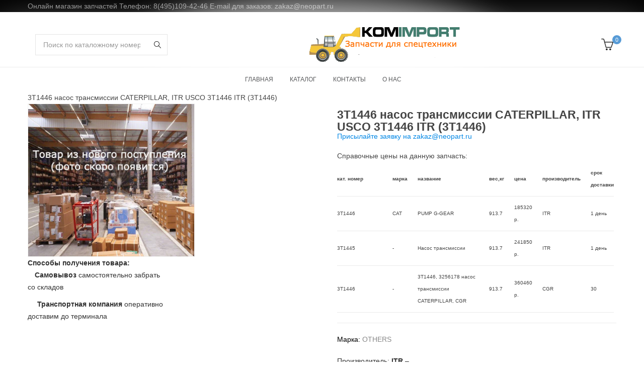

--- FILE ---
content_type: text/html; charset=UTF-8
request_url: https://neopart.ru/?product=3T1446_nasos_transmissii_CATERPILLAR__ITR_USCO_OTHERS_3T1446_ITR_3052791
body_size: 17623
content:
<!DOCTYPE html>
<html lang="ru-RU">

<head>
<!--    <link rel='stylesheet' id='mipro-style-css'  href='http://neopart.ru/wp-content/themes/mipro/animate.min.css' type='text/css' media='all' />-->
<!--    <link rel="stylesheet" type="text/css" media="all" href="http://site.com/wp-content/themes/mytheme/style.css" />-->


    <!-- Yandex.Metrika counter -->
    <script type="text/javascript" >
        (function(m,e,t,r,i,k,a){m[i]=m[i]||function(){(m[i].a=m[i].a||[]).push(arguments)};
            m[i].l=1*new Date();
            for (var j = 0; j < document.scripts.length; j++) {if (document.scripts[j].src === r) { return; }}
            k=e.createElement(t),a=e.getElementsByTagName(t)[0],k.async=1,k.src=r,a.parentNode.insertBefore(k,a)})
        (window, document, "script", "https://mc.yandex.ru/metrika/tag.js", "ym");

        ym(73907233, "init", {
            clickmap:true,
            trackLinks:true,
            accurateTrackBounce:true,
            webvisor:true
        });
    </script>
    <noscript><div><img src="https://mc.yandex.ru/watch/73907233" style="position:absolute; left:-9999px;" alt="" /></div></noscript>
    <!-- /Yandex.Metrika counter -->


        <meta charset="UTF-8">
    <meta name="viewport" content="width=device-width, initial-scale=1, maximum-scale=1.0, user-scalable=no">
    <link rel="profile" href="http://gmpg.org/xfn/11">
    <link rel="pingback" href="https://neopart.ru/xmlrpc.php" />
    <title>3T1446 насос трансмиссии CATERPILLAR, ITR USCO 3T1446 ITR (3T1446) &#8211; Neopart интернет-магазин запчастей для спецтехники</title>
<meta name='robots' content='max-image-preview:large' />
<link rel='dns-prefetch' href='//maps.google.com' />
<link rel='dns-prefetch' href='//s.w.org' />
<link rel="alternate" type="application/rss+xml" title="Neopart интернет-магазин запчастей для спецтехники &raquo; Лента" href="https://neopart.ru/?feed=rss2" />
<link rel="alternate" type="application/rss+xml" title="Neopart интернет-магазин запчастей для спецтехники &raquo; Лента комментариев" href="https://neopart.ru/?feed=comments-rss2" />
		<link rel="shortcut icon" href="https://neopart.ru/wp-content/uploads/2020m1/favicon.ico" />
		<link rel="apple-touch-icon-precomposed" sizes="152x152" href="https://neopart.ru/wp-content/uploads/2020m1/favicon.ico">
		<link rel="alternate" type="application/rss+xml" title="Neopart интернет-магазин запчастей для спецтехники &raquo; Лента комментариев к &laquo;3T1446 насос трансмиссии CATERPILLAR, ITR USCO 3T1446 ITR (3T1446)&raquo;" href="https://neopart.ru/?feed=rss2&#038;p=2334270" />
<link rel='stylesheet' id='wp-block-library-css'  href='https://neopart.ru/wp-includes/css/dist/block-library/style.min.css?ver=6.0.11' type='text/css' media='all' />
<link rel='stylesheet' id='wc-block-vendors-style-css'  href='https://neopart.ru/wp-content/plugins/woocommerce/packages/woocommerce-blocks/build/vendors-style.css?ver=4.0.0' type='text/css' media='all' />
<link rel='stylesheet' id='wc-block-style-css'  href='https://neopart.ru/wp-content/plugins/woocommerce/packages/woocommerce-blocks/build/style.css?ver=4.0.0' type='text/css' media='all' />
<style id='global-styles-inline-css' type='text/css'>
body{--wp--preset--color--black: #000000;--wp--preset--color--cyan-bluish-gray: #abb8c3;--wp--preset--color--white: #FFF;--wp--preset--color--pale-pink: #f78da7;--wp--preset--color--vivid-red: #cf2e2e;--wp--preset--color--luminous-vivid-orange: #ff6900;--wp--preset--color--luminous-vivid-amber: #fcb900;--wp--preset--color--light-green-cyan: #7bdcb5;--wp--preset--color--vivid-green-cyan: #00d084;--wp--preset--color--pale-cyan-blue: #8ed1fc;--wp--preset--color--vivid-cyan-blue: #0693e3;--wp--preset--color--vivid-purple: #9b51e0;--wp--preset--color--primary: #579bd6;--wp--preset--color--secondary: #444444;--wp--preset--color--dark-gray: #111;--wp--preset--color--light-gray: #767676;--wp--preset--gradient--vivid-cyan-blue-to-vivid-purple: linear-gradient(135deg,rgba(6,147,227,1) 0%,rgb(155,81,224) 100%);--wp--preset--gradient--light-green-cyan-to-vivid-green-cyan: linear-gradient(135deg,rgb(122,220,180) 0%,rgb(0,208,130) 100%);--wp--preset--gradient--luminous-vivid-amber-to-luminous-vivid-orange: linear-gradient(135deg,rgba(252,185,0,1) 0%,rgba(255,105,0,1) 100%);--wp--preset--gradient--luminous-vivid-orange-to-vivid-red: linear-gradient(135deg,rgba(255,105,0,1) 0%,rgb(207,46,46) 100%);--wp--preset--gradient--very-light-gray-to-cyan-bluish-gray: linear-gradient(135deg,rgb(238,238,238) 0%,rgb(169,184,195) 100%);--wp--preset--gradient--cool-to-warm-spectrum: linear-gradient(135deg,rgb(74,234,220) 0%,rgb(151,120,209) 20%,rgb(207,42,186) 40%,rgb(238,44,130) 60%,rgb(251,105,98) 80%,rgb(254,248,76) 100%);--wp--preset--gradient--blush-light-purple: linear-gradient(135deg,rgb(255,206,236) 0%,rgb(152,150,240) 100%);--wp--preset--gradient--blush-bordeaux: linear-gradient(135deg,rgb(254,205,165) 0%,rgb(254,45,45) 50%,rgb(107,0,62) 100%);--wp--preset--gradient--luminous-dusk: linear-gradient(135deg,rgb(255,203,112) 0%,rgb(199,81,192) 50%,rgb(65,88,208) 100%);--wp--preset--gradient--pale-ocean: linear-gradient(135deg,rgb(255,245,203) 0%,rgb(182,227,212) 50%,rgb(51,167,181) 100%);--wp--preset--gradient--electric-grass: linear-gradient(135deg,rgb(202,248,128) 0%,rgb(113,206,126) 100%);--wp--preset--gradient--midnight: linear-gradient(135deg,rgb(2,3,129) 0%,rgb(40,116,252) 100%);--wp--preset--duotone--dark-grayscale: url('#wp-duotone-dark-grayscale');--wp--preset--duotone--grayscale: url('#wp-duotone-grayscale');--wp--preset--duotone--purple-yellow: url('#wp-duotone-purple-yellow');--wp--preset--duotone--blue-red: url('#wp-duotone-blue-red');--wp--preset--duotone--midnight: url('#wp-duotone-midnight');--wp--preset--duotone--magenta-yellow: url('#wp-duotone-magenta-yellow');--wp--preset--duotone--purple-green: url('#wp-duotone-purple-green');--wp--preset--duotone--blue-orange: url('#wp-duotone-blue-orange');--wp--preset--font-size--small: 19.5px;--wp--preset--font-size--medium: 20px;--wp--preset--font-size--large: 36.5px;--wp--preset--font-size--x-large: 42px;--wp--preset--font-size--normal: 22px;--wp--preset--font-size--huge: 49.5px;}.has-black-color{color: var(--wp--preset--color--black) !important;}.has-cyan-bluish-gray-color{color: var(--wp--preset--color--cyan-bluish-gray) !important;}.has-white-color{color: var(--wp--preset--color--white) !important;}.has-pale-pink-color{color: var(--wp--preset--color--pale-pink) !important;}.has-vivid-red-color{color: var(--wp--preset--color--vivid-red) !important;}.has-luminous-vivid-orange-color{color: var(--wp--preset--color--luminous-vivid-orange) !important;}.has-luminous-vivid-amber-color{color: var(--wp--preset--color--luminous-vivid-amber) !important;}.has-light-green-cyan-color{color: var(--wp--preset--color--light-green-cyan) !important;}.has-vivid-green-cyan-color{color: var(--wp--preset--color--vivid-green-cyan) !important;}.has-pale-cyan-blue-color{color: var(--wp--preset--color--pale-cyan-blue) !important;}.has-vivid-cyan-blue-color{color: var(--wp--preset--color--vivid-cyan-blue) !important;}.has-vivid-purple-color{color: var(--wp--preset--color--vivid-purple) !important;}.has-black-background-color{background-color: var(--wp--preset--color--black) !important;}.has-cyan-bluish-gray-background-color{background-color: var(--wp--preset--color--cyan-bluish-gray) !important;}.has-white-background-color{background-color: var(--wp--preset--color--white) !important;}.has-pale-pink-background-color{background-color: var(--wp--preset--color--pale-pink) !important;}.has-vivid-red-background-color{background-color: var(--wp--preset--color--vivid-red) !important;}.has-luminous-vivid-orange-background-color{background-color: var(--wp--preset--color--luminous-vivid-orange) !important;}.has-luminous-vivid-amber-background-color{background-color: var(--wp--preset--color--luminous-vivid-amber) !important;}.has-light-green-cyan-background-color{background-color: var(--wp--preset--color--light-green-cyan) !important;}.has-vivid-green-cyan-background-color{background-color: var(--wp--preset--color--vivid-green-cyan) !important;}.has-pale-cyan-blue-background-color{background-color: var(--wp--preset--color--pale-cyan-blue) !important;}.has-vivid-cyan-blue-background-color{background-color: var(--wp--preset--color--vivid-cyan-blue) !important;}.has-vivid-purple-background-color{background-color: var(--wp--preset--color--vivid-purple) !important;}.has-black-border-color{border-color: var(--wp--preset--color--black) !important;}.has-cyan-bluish-gray-border-color{border-color: var(--wp--preset--color--cyan-bluish-gray) !important;}.has-white-border-color{border-color: var(--wp--preset--color--white) !important;}.has-pale-pink-border-color{border-color: var(--wp--preset--color--pale-pink) !important;}.has-vivid-red-border-color{border-color: var(--wp--preset--color--vivid-red) !important;}.has-luminous-vivid-orange-border-color{border-color: var(--wp--preset--color--luminous-vivid-orange) !important;}.has-luminous-vivid-amber-border-color{border-color: var(--wp--preset--color--luminous-vivid-amber) !important;}.has-light-green-cyan-border-color{border-color: var(--wp--preset--color--light-green-cyan) !important;}.has-vivid-green-cyan-border-color{border-color: var(--wp--preset--color--vivid-green-cyan) !important;}.has-pale-cyan-blue-border-color{border-color: var(--wp--preset--color--pale-cyan-blue) !important;}.has-vivid-cyan-blue-border-color{border-color: var(--wp--preset--color--vivid-cyan-blue) !important;}.has-vivid-purple-border-color{border-color: var(--wp--preset--color--vivid-purple) !important;}.has-vivid-cyan-blue-to-vivid-purple-gradient-background{background: var(--wp--preset--gradient--vivid-cyan-blue-to-vivid-purple) !important;}.has-light-green-cyan-to-vivid-green-cyan-gradient-background{background: var(--wp--preset--gradient--light-green-cyan-to-vivid-green-cyan) !important;}.has-luminous-vivid-amber-to-luminous-vivid-orange-gradient-background{background: var(--wp--preset--gradient--luminous-vivid-amber-to-luminous-vivid-orange) !important;}.has-luminous-vivid-orange-to-vivid-red-gradient-background{background: var(--wp--preset--gradient--luminous-vivid-orange-to-vivid-red) !important;}.has-very-light-gray-to-cyan-bluish-gray-gradient-background{background: var(--wp--preset--gradient--very-light-gray-to-cyan-bluish-gray) !important;}.has-cool-to-warm-spectrum-gradient-background{background: var(--wp--preset--gradient--cool-to-warm-spectrum) !important;}.has-blush-light-purple-gradient-background{background: var(--wp--preset--gradient--blush-light-purple) !important;}.has-blush-bordeaux-gradient-background{background: var(--wp--preset--gradient--blush-bordeaux) !important;}.has-luminous-dusk-gradient-background{background: var(--wp--preset--gradient--luminous-dusk) !important;}.has-pale-ocean-gradient-background{background: var(--wp--preset--gradient--pale-ocean) !important;}.has-electric-grass-gradient-background{background: var(--wp--preset--gradient--electric-grass) !important;}.has-midnight-gradient-background{background: var(--wp--preset--gradient--midnight) !important;}.has-small-font-size{font-size: var(--wp--preset--font-size--small) !important;}.has-medium-font-size{font-size: var(--wp--preset--font-size--medium) !important;}.has-large-font-size{font-size: var(--wp--preset--font-size--large) !important;}.has-x-large-font-size{font-size: var(--wp--preset--font-size--x-large) !important;}
</style>
<link rel='stylesheet' id='contact-form-7-css'  href='https://neopart.ru/wp-content/plugins/contact-form-7/includes/css/styles.css?ver=5.3.2' type='text/css' media='all' />
<link rel='stylesheet' id='rs-plugin-settings-css'  href='https://neopart.ru/wp-content/plugins/revslider/public/assets/css/rs6.css?ver=6.3.9' type='text/css' media='all' />
<style id='rs-plugin-settings-inline-css' type='text/css'>
#rs-demo-id {}
</style>
<link rel='stylesheet' id='woocommerce-layout-css'  href='https://neopart.ru/wp-content/plugins/woocommerce/assets/css/woocommerce-layout.css?ver=4.9.2' type='text/css' media='all' />
<link rel='stylesheet' id='woocommerce-smallscreen-css'  href='https://neopart.ru/wp-content/plugins/woocommerce/assets/css/woocommerce-smallscreen.css?ver=4.9.2' type='text/css' media='only screen and (max-width: 768px)' />
<link rel='stylesheet' id='woocommerce-general-css'  href='https://neopart.ru/wp-content/plugins/woocommerce/assets/css/woocommerce.css?ver=4.9.2' type='text/css' media='all' />
<style id='woocommerce-inline-inline-css' type='text/css'>
.woocommerce form .form-row .required { visibility: visible; }
</style>
<link rel='stylesheet' id='font-awesome-css'  href='https://neopart.ru/wp-content/themes/mipro/assets/css/font-awesome.css?ver=6.0.11' type='text/css' media='all' />
<link rel='stylesheet' id='simple-line-icons-css'  href='https://neopart.ru/wp-content/themes/mipro/assets/css/simple-line-icons.css?ver=6.0.11' type='text/css' media='all' />
<link rel='stylesheet' id='mipro-style-css'  href='https://neopart.ru/wp-content/themes/mipro/style.css?ver=6.0.11' type='text/css' media='all' />
<link rel='stylesheet' id='mipro-default-css'  href='https://neopart.ru/wp-content/themes/mipro/assets/css/default.css?ver=6.0.11' type='text/css' media='all' />
<style id='mipro-default-inline-css' type='text/css'>
body{line-height:24px;font-size:14px}.section-title-main,.entry-summary>.product_title,.related products>h2 span,h1,h2,h3,h4,h5,h6,.h1,.h2,.h3,.h4,.h5,.h6,.widget-title.heading-title,.widget-title.product-title,.newletter_sub_input .button.button-secondary,.woocommerce div.product .woocommerce-tabs ul.tabs,.kc-title-wrap,#customer_login h2,.cart_totals h2,.cart-popup-title .title-cart,.widget-title,.woocommerce div.product .woocommerce-tabs ul.tabs li a,.woocommerce-Reviews .comment-reply-title,.woocommerce .related.products h2 span,.related-posts h2 span,.blog-post-default .entry-content .entry-title a,.woocommerce div.product_sticky_detail>span,.accordion-product-tabs .kc_accordion_header>a{font-family:Poppins,sans-serif;font-weight:600}html,body,label,table.compare-list td,input[type="text"],input[type="email"],input[type="url"],input[type="password"],input[type="search"],input[type="number"],input[type="tel"],input[type="range"],input[type="date"],input[type="month"],input[type="week"],input[type="time"],input[type="datetime"],input[type="datetime-local"],input[type="color"],textarea,.top-bar,.info-open,.info-phone,.header-account .kft_login>a,.header-account,.header-wishlist *,.dropdown-button span>span,p,.wishlist-empty,.search-form-wrapper form,.kft-header-cart,.product-labels,.item-information .product-title,.item-information .price,.sidebar-widget ul.product-categories ul.children li a,.sidebar-widget:not(.kft-product-categories-widget):not(.widget_product_categories):not(.kft-items-widget) :not(.widget-title),.kft-products-tabs ul.tabs li span.title,.woocommerce-pagination,.woocommerce-result-count,.woocommerce .products.list .product .price .amount,.woocommerce-page .products.list .product .price .amount,.products.list .short-description.list,div.product .single_variation_wrap .amount,div.product div[itemprop="offers"] .price .amount,.orderby-title,.blogs .post-info,.blog .entry-info .entry-summary .short-content,.single-post .entry-info .entry-summary .short-content,.single-post article .post-info .info-category,.single-post article .post-info .info-category,#comments .comments-title,#comments .comment-metadata a,.post-navigation .nav-previous,.post-navigation .nav-next,.woocommerce-review-link,.kft_feature_info,.woocommerce div.product p.stock,.woocommerce div.product .summary div[itemprop="description"],.woocommerce div.product p.price,.woocommerce div.product .woocommerce-tabs .panel,.woocommerce div.product form.cart .group_table td.label,.woocommerce div.product form.cart .group_table td.price,footer,footer a,.blogs article .image-eff:before,.blogs article a.gallery .owl-item:after,.nav-link span,.button-readmore,.summary .product-meta,div.product .summary .compare,div.product .summary .compare:hover,div.product .summary .yith-wcwl-add-to-wishlist,.woocommerce div.product form.cart .button,.countdown-meta,.countdown-timer>div .number,.tooltip,.kft-counter,.woocommerce table.shop_table_responsive tr td::before,.woocommerce-page table.shop_table_responsive tr td::before,.woocommerce .cart-content .cart-collaterals table.shop_table th,.woocommerce-cart table.cart input.button,.single-post .single-cats a,.comment-content *,.tags-link,.cats-link,.author,#yith-wcwl-popup-message,.woocommerce-message,.woocommerce-error,.woocommerce-info,.error404 .page-content h2,.excerpt,.info,.description,table.compare-list tr th,table.compare-list tbody th{font-family:Lato,sans-serif}body,.site-footer,.woocommerce div.product form.cart .group_table td.label,.woocommerce .product .product-labels span,.item-information .kft-product-buttons .yith-wcwl-add-to-wishlist a,.item-information .kft-product-buttons .compare,.info-company li i,.social-icons .kft-tooltip:before,.tagcloud a,.product_thumbnails .owl-nav>button:before,div.product .summary .yith-wcwl-add-to-wishlist a:before,.pp_woocommerce div.product .summary .compare:before,.woocommerce div.product .summary .compare:before,.woocommerce-page div.product .summary .compare:before,.woocommerce #content div.product .summary .compare:before,.woocommerce-page #content div.product .summary .compare:before,.woocommerce div.product form.cart .variations label,.woocommerce-page div.product form.cart .variations label,.pp_woocommerce div.product form.cart .variations label,blockquote,.woocommerce .widget_price_filter .price_slider_amount,.wishlist-empty,.woocommerce div.product form.cart .button,.woocommerce table.wishlist_table{font-size:14px}.header-currency:hover .kft-currency>a,.woocommerce a.remove:hover,.has-dropdown .kft_cart_check>a.button.view-cart:hover,.header-account .kft_login>a:hover,.dropdown-button span:hover,.woocommerce .products .star-rating,.woocommerce-page .products .star-rating,.star-rating:before,div.product div[itemprop="offers"] .price .amount,div.product .single_variation_wrap .amount,.pp_woocommerce .star-rating:before,.woocommerce .star-rating:before,.woocommerce-page .star-rating:before,.woocommerce-product-rating .star-rating span,ins .amount,.kft-meta-widget .price ins,.kft-meta-widget .star-rating,.ul-style.circle li:before,.woocommerce form .form-row .required,.blogs .comment-count i,.blog .comment-count i,.single-post .comment-count i,.single-post article .post-info .info-category,.single-post article .post-info .info-category .cat-links a,.single-post article .post-info .info-category .vcard.author a,.breadcrumb-title-inner .breadcrumbs-content,.breadcrumb-title-inner .breadcrumbs-content span.current,.breadcrumb-title-inner .breadcrumbs-content a:hover,.woocommerce .product .item-information .kft-product-buttons a:hover,.woocommerce-page .product .item-information .kft-product-buttons a:hover,.kft-meta-widget.item-information .kft-product-buttons a:hover,.kft-meta-widget.item-information .kft-product-buttons .yith-wcwl-add-to-wishlist a:hover,.kft-quickshop-wrapper .owl-nav>button.owl-next:hover,.kft-quickshop-wrapper .owl-nav>button.owl-prev:hover,.comment-reply-link .icon,body table.compare-list tr.remove td>a .remove:hover:before,a:hover,a:focus,.blogs article h3.product-title a:hover,article .post-info a:hover,article .comment-content a:hover,.main-navigation li li.focus>a,.main-navigation li li:focus>a,.main-navigation li li:hover>a,.main-navigation li li a:hover,.main-navigation li li a:focus,.main-navigation li li.current_page_item a:hover,.main-navigation li li.current-menu-item a:hover,.main-navigation li li.current_page_item a:focus,.main-navigation li li.current-menu-item a:focus,.woocommerce-account .woocommerce-MyAccount-navigation li.is-active a,article .post-info .cat-links a,article .post-info .tags-link a,.vcard.author a,article .entry-header .cakft-link .cat-links a,.woocommerce-page .products.list .product h3.product-name a:hover,.woocommerce .products.list .product h3.product-name a:hover,.kft-feature-box .feature_icon,.entry-content a,.comment-content a,.blogs .date-time i,.blogs .entry-title a:hover,.star-rating,div.product .summary .yith-wcwl-add-to-wishlist a:hover,.woocommerce #content div.product .summary .compare:hover,.woocommerce .products .star-rating,.woocommerce-page .products .star-rating,.star-rating:before,div.product div[itemprop="offers"] .price .amount,div.product .single_variation_wrap .amount,.pp_woocommerce .star-rating:before,.woocommerce .star-rating:before,.woocommerce-page .star-rating:before,.woocommerce-product-rating .star-rating span,ins .amount,.kft-meta-widget .price ins,.kft-meta-widget .star-rating,.ul-style.circle li:before,.woocommerce form .form-row .required,.blogs .comment-count i,.blog .comment-count i,.single-post .comment-count i,.single-post article .post-info .info-category,.single-post article .post-info .info-category .cat-links a,.single-post article .post-info .info-category .vcard.author a,.breadcrumb-title-inner .breadcrumbs-content,.breadcrumb-title-inner .breadcrumbs-content span.current,.breadcrumb-title-inner .breadcrumbs-content a:hover,.woocommerce a.remove:hover,body table.compare-list tr.remove td>a .remove:hover:before,.newer-posts:hover .post-title,.newer-posts:hover i,.order-posts:hover .post-title,.order-posts:hover i,.kft-recent-comments-widget .on_post a,.entry-content .date-time i,.blog .blockquote-meta .date-time i,.error404 .page-header h2,.woocommerce-info .showcoupon,.woocommerce-info .showlogin,body .sticky-header .navigation-wrapper .main-navigation .menu>li.item-level-0>a:hover,body .sticky-header .navigation-wrapper .main-navigation .menu>li.item-level-0>a:hover:after,.woocommerce .products .product .images a:hover,.kft-section-title .before-title,.woocommerce div.product .woocommerce-tabs ul.tabs li.active a,.author-link,body .kft-instagram-shortcode .widgettitle:before,ul.social-sharing-blog li a:hover,.blog-post-default .entry-content .entry-title a.post-title:hover,.entry-content .cate-content a:hover,.kft-blogs-shortcode .blogs .button-readmore:hover,body .header-layout4 .navigation-wrapper .main-navigation .menu>.item-level-0>a:hover,.woocommerce .widget_price_filter .price_slider_amount .button:hover,.single-post .related-posts .entry-content .entry-title a:hover,.images-slider-wrapper .owl-dots .owl-dot.active:before,.images-slider-wrapper .owl-dots .owl-dot:hover:before,.single-post .cat-links a:hover,body .kft-product-shortcode.is-grid.is-shade .load-more-wrapper a:hover,body .navigation-wrapper .main-navigation .menu li.current-menu-parent>a>span,.grid_list_nav a#grid.active,.grid_list_nav a#list.active,body .woocommerce .woocommerce-widget-layered-nav-list .woocommerce-widget-layered-nav-list__item a:hover,body .woocommerce .woocommerce-widget-layered-nav-list .woocommerce-widget-layered-nav-list__item:hover span,body .woocommerce .woocommerce-widget-layered-nav-list .woocommerce-widget-layered-nav-list__item.chosen a,body .woocommerce .woocommerce-widget-layered-nav-list .woocommerce-widget-layered-nav-list__item.chosen span{color:#579bd6;transition:all 0.7s ease}.has-dropdown .kft_cart_check>a.button.checkout:hover,body input.wpcf7-submit:hover,#yith-wcwl-popup-message,.woocommerce .products.list .product .item-information .add-to-cart a:hover,.woocommerce .products.list .product .item-information .button-in a:hover,.woocommerce .products.list .product .item-information .kft-product-buttons a:not(.quickview):hover,.woocommerce .products.list .product .item-information .quickview i:hover,.countdown-timer>div,.tp-bullets .tp-bullet:after,.woocommerce .product .product-labels .onsale,.woocommerce #respond input#submit:hover,.woocommerce a.button:hover,.woocommerce button.button:hover,.woocommerce input.button:hover,.woocommerce .products .product .images .button-in:hover a:hover,.woocommerce nav.woocommerce-pagination ul li span.current,.woocommerce-page nav.woocommerce-pagination ul li span.current,.woocommerce nav.woocommerce-pagination ul li a.next:hover,.woocommerce-page nav.woocommerce-pagination ul li a.next:hover,.woocommerce nav.woocommerce-pagination ul li a.prev:hover,.woocommerce-page nav.woocommerce-pagination ul li a.prev:hover,.woocommerce nav.woocommerce-pagination ul li a:hover,.woocommerce-page nav.woocommerce-pagination ul li a:hover,.woocommerce .form-row input.button:hover,.load-more-wrapper .button:hover,.woocommerce div.product form.cart .button:hover,.woocommerce div.product div.summary p.cart a:hover,.woocommerce .wc-proceed-to-checkout a.button.alt:hover,.woocommerce .wc-proceed-to-checkout a.button:hover,.woocommerce-cart table.cart input.button:hover,.owl-dots>.owl-dot span:hover,.owl-dots>.owl-dot.active span,footer .style-3 .newletter_sub .button.button-secondary.transparent,.woocommerce .widget_price_filter .ui-slider .ui-slider-range,body div.pp_details a.pp_close:hover:before,body.error404 .page-header a,body .button.button-secondary,.pp_woocommerce div.product form.cart .button,.style1 .kft-countdown .countdown-timer>div,.style2 .kft-countdown .countdown-timer>div,.style3 .kft-countdown .countdown-timer>div,#cboxClose:hover,body>h1,table.compare-list .add-to-cart td a:hover,div.product.vertical-thumbnail .product-gallery .owl-controls div.owl-prev:hover,div.product.vertical-thumbnail .product-gallery .owl-controls div.owl-next:hover,ul>.page-numbers.current,ul>.page-numbers:hover,.text_service a,.post-item.sticky .post-info .entry-info .sticky-post,.woocommerce .products.list .product .item-information .compare.added:hover,.vertical-menu-heading,.cart-number,.kft-section-title b,.kft-section-title .sub-title,.owl-nav>button:hover,.button-readmore:before,.mc4wp-form input[type=submit],.woocommerce .button.single_add_to_cart_button.alt:hover,.woocommerce .button.single_add_to_cart_button.alt.disabled,.product_thumbnails .owl-nav .owl-prev:hover,.product_thumbnails .owl-nav .owl-next:hover,.single-post .single-cats a,.comment-form .form-submit input[type="submit"],#to-top a:hover,.woocommerce .wc-proceed-to-checkout a.button.alt,.woocommerce .wc-proceed-to-checkout a.checkout-button,.woocommerce #respond input#submit.alt:hover,.woocommerce a.button.alt:hover,.woocommerce button.button.alt:hover,.woocommerce input.button.alt:hover,.woocommerce div.product div.summary p.cart a,.widget_tag_cloud .tagcloud a.tag-cloud-link:hover,.kft-mega-menu-shortcode .widgettitle,.header-layout3 .navigation-wrapper,body .woocommerce.widget_shopping_cart .widget_shopping_cart_content .buttons>a.checkout,body .woocommerce.widget_shopping_cart .widget_shopping_cart_content .buttons>a:hover,.page-links>span:not(.page-links-title),.widget_calendar #wp-calendar #today,.kft-button-shortcode.color-primary a,.button.is-underline:before,.mipro_product_sticky .container .kft-add-to-cart a,.woocommerce div.product .woocommerce-tabs ul.tabs li.active a:after,.woocommerce .products.list .product .item-information .add-to-cart a,.mipro-cookie-notice .cookie-accept,.header-layout4 .header-wishlist a span,.woocommerce .widget_price_filter .ui-slider .ui-slider-handle,.button-readmore:after,.header-layout5 .header-wishlist a span,.header-layout6 .header-wishlist a span,.kft-blogs-shortcode .blogs .button-readmore:hover:before,.sidebar-widget .widget-title:after,.sidebar-widget .widgettitle:after,.sidebar-widget .widget-heading:after,.images-slider-wrapper .owl-dots .owl-dot.active:after,.images-slider-wrapper .owl-dots .owl-dot:hover:after,.testimonial-item.testimonial-image-center .name:before,.kft-mailchimp-shortcode.style-4 .mc4wp-form input[type=submit]:hover,.kc_row .tabs-center .kc_tabs_nav>li>a:hover,.kc_row .tabs-center .kc_tabs_nav>li.ui-tabs-active>a,body .kft-product-shortcode.is-grid.is-shade .load-more-wrapper a:hover:before,.kft-blogs-shortcode.blog-v5 .blogs .owl-dots .owl-dot.active:before,.woocommerce div.product div.summary p.cart a,.woocommerce div.product form.cart .button,.woocommerce-widget-layered-nav ul .wc-layered-nav-term a:hover:after,.woocommerce-widget-layered-nav ul .wc-layered-nav-term.chosen a:after,.mipro-active-filters .widget_layered_nav_filters ul li a:hover{background-color:#579bd6}a.link-titlea:hover:after{background-color:#579bd6 !important}.has-dropdown .kft_cart_check>a.button.view-cart:hover,.has-dropdown .kft_cart_check>a.button.checkout:hover,body input.wpcf7-submit:hover,.countdown-timer>div,.woocommerce .products .product:hover,.woocommerce-page .products .product:hover,#right-sidebar .product_list_widget:hover li,.woocommerce .product .item-information .kft-product-buttons a:hover,.woocommerce-page .product .item-information .kft-product-buttons a:hover,.kft-meta-widget.item-information .kft-product-buttons a:hover,.kft-meta-widget.item-information .kft-product-buttons .yith-wcwl-add-to-wishlist a:hover,.woocommerce .products .product:hover,.woocommerce-page .products .product:hover,.kft-products-tabs ul.tabs li:hover,.kft-products-tabs ul.tabs li.current,body div.pp_details a.pp_close:hover:before,body .button.button-secondary,.kft-quickshop-wrapper .owl-nav>button.owl-next:hover,.kft-quickshop-wrapper .owl-nav>button.owl-prev:hover,#cboxClose:hover,.woocommerce-account .woocommerce-MyAccount-navigation li.is-active,.kft-product-items-widget .kft-meta-widget.item-information .kft-product-buttons .compare:hover,.kft-product-items-widget .kft-meta-widget.item-information .kft-product-buttons .add_to_cart_button a:hover,.woocommerce .product .item-information .kft-product-buttons .add-to-cart a:hover,.kft-meta-widget.item-information .kft-product-buttons .add-to-cart a:hover,.kft-products-tabs .tabs-header .tab-item.current,.kft-products-tabs .tabs-header .tab-item:hover,.newer-posts:hover i,.order-posts:hover i,#to-top a:hover,.woocommerce-account .woocommerce-my-account-navigation li:hover a:after,.woocommerce-account .woocommerce-my-account-navigation li.is-active a:after,.widget_tag_cloud .tagcloud a.tag-cloud-link:hover,.button-style-outline a,.grid_list_nav a.active,.kft-blogs-shortcode .blogs article .entry-header:hover:before,.kc_row .tabs-center .kc_tabs_nav>li>a:hover,.kc_row .tabs-center .kc_tabs_nav>li.ui-tabs-active>a,.kft-blogs-shortcode.blog-v5 .blogs .owl-dots .owl-dot.active:before,body .kft-product-shortcode.is-default.no-rate .load-more-wrapper a:hover,.woocommerce-widget-layered-nav ul .wc-layered-nav-term a:hover:after,.woocommerce-widget-layered-nav ul .wc-layered-nav-term.chosen a:after{border-color:#579bd6}body,.kft-shoppping-cart a.kft_cart:hover,#mega_main_menu.primary ul li .mega_dropdown>li.sub-style>.item_link .link_text,.woocommerce a.remove,.woocommerce .products .star-rating.no-rating,.woocommerce-page .products .star-rating.no-rating,.star-rating.no-rating:before,.pp_woocommerce .star-rating.no-rating:before,.woocommerce .star-rating.no-rating:before,.woocommerce-page .star-rating.no-rating:before,.woocommerce .product .images .kft-product-buttons>a,.style1 .kft-countdown .countdown-timer>div .countdown-meta,.style2 .kft-countdown .countdown-timer>div .countdown-meta,.style3 .kft-countdown .countdown-timer>div .countdown-meta,.style4 .kft-countdown .countdown-timer>div .number,.style4 .kft-countdown .countdown-timer>div .countdown-meta,body table.compare-list tr.remove td>a .remove:before,.woocommerce-page .products.list .product h3.product-name a{color:#444}.has-dropdown .kft_cart_check>a.button.checkout,.pp_woocommerce div.product form.cart .button:hover,.info-company li i,body .button.button-secondary:hover,.kft-button-shortcode.color-secondary a{background-color:#444}.has-dropdown .kft_cart_check>a.button.checkout,.pp_woocommerce div.product form.cart .button:hover,body .button.button-secondary:hover,#cboxClose{border-color:#444}body{background-color:#fff}.top-bar{background-color:rgba(0,0,0,1)}.top-bar,.top-bar a{color:#999}.kft-breadcrumb{height:100px}@media (max-width:767px){.kft-breadcrumb{height:80px}}.kft-breadcrumb .breadcrumb-title-inner h1{font-size:30px}.logo-wrap .logo img{max-width:587px}
</style>
<link rel='stylesheet' id='mipro-responsive-css'  href='https://neopart.ru/wp-content/themes/mipro/assets/css/responsive.css?ver=6.0.11' type='text/css' media='all' />
<link rel='stylesheet' id='mipro-shortcode-css'  href='https://neopart.ru/wp-content/themes/mipro/assets/css/shortcode.css?ver=6.0.11' type='text/css' media='all' />
<link rel='stylesheet' id='owl-carousel-css'  href='https://neopart.ru/wp-content/themes/mipro/assets/css/owl.carousel.min.css?ver=6.0.11' type='text/css' media='all' />
<link rel='stylesheet' id='magnific-popup-css'  href='https://neopart.ru/wp-content/themes/mipro/assets/css/magnific-popup.css?ver=6.0.11' type='text/css' media='all' />
<link rel='stylesheet' id='photoswipe-css'  href='https://neopart.ru/wp-content/plugins/woocommerce/assets/css/photoswipe/photoswipe.min.css?ver=4.9.2' type='text/css' media='all' />
<link rel='stylesheet' id='photoswipe-default-css'  href='https://neopart.ru/wp-content/themes/mipro/assets/css/photoswipe/default-skin/default-skin.css?ver=6.0.11' type='text/css' media='all' />
<link rel='stylesheet' id='kc-general-css'  href='https://neopart.ru/wp-content/plugins/kingcomposer/assets/frontend/css/kingcomposer.min.css?ver=2.9.6' type='text/css' media='all' />
<link rel='stylesheet' id='kc-animate-css'  href='https://neopart.ru/wp-content/plugins/kingcomposer/assets/css/animate.css?ver=2.9.6' type='text/css' media='all' />
<link rel='stylesheet' id='kc-icon-1-css'  href='https://neopart.ru/wp-content/plugins/kingcomposer/assets/css/icons.css?ver=2.9.6' type='text/css' media='all' />
<script type="text/template" id="tmpl-variation-template">
	<div class="woocommerce-variation-description">{{{ data.variation.variation_description }}}</div>
	<div class="woocommerce-variation-price">{{{ data.variation.price_html }}}</div>
	<div class="woocommerce-variation-availability">{{{ data.variation.availability_html }}}</div>
</script>
<script type="text/template" id="tmpl-unavailable-variation-template">
	<p>Этот товар недоступен. Пожалуйста, выберите другую комбинацию.</p>
</script>
<script type='text/javascript' src='https://neopart.ru/wp-includes/js/jquery/jquery.min.js?ver=3.6.0' id='jquery-core-js'></script>
<script type='text/javascript' src='https://neopart.ru/wp-includes/js/jquery/jquery-migrate.min.js?ver=3.3.2' id='jquery-migrate-js'></script>
<script type='text/javascript' src='https://maps.google.com/maps/api/js?key&#038;ver=6.0.11' id='gmap-api-js'></script>
<script type='text/javascript' src='https://neopart.ru/wp-content/plugins/revslider/public/assets/js/rbtools.min.js?ver=6.3.9' id='tp-tools-js'></script>
<script type='text/javascript' src='https://neopart.ru/wp-content/plugins/revslider/public/assets/js/rs6.min.js?ver=6.3.9' id='revmin-js'></script>
<!--[if lt IE 9]>
<script type='text/javascript' src='https://neopart.ru/wp-content/themes/mipro/assets/js/html5.js?ver=3.7.3' id='html5-js'></script>
<![endif]-->
<link rel="https://api.w.org/" href="https://neopart.ru/index.php?rest_route=/" /><link rel="alternate" type="application/json" href="https://neopart.ru/index.php?rest_route=/wp/v2/product/2334270" /><link rel="EditURI" type="application/rsd+xml" title="RSD" href="https://neopart.ru/xmlrpc.php?rsd" />
<link rel="wlwmanifest" type="application/wlwmanifest+xml" href="https://neopart.ru/wp-includes/wlwmanifest.xml" /> 
<meta name="generator" content="WordPress 6.0.11" />
<meta name="generator" content="WooCommerce 4.9.2" />
<link rel="canonical" href="https://neopart.ru/?product=3T1446_nasos_transmissii_CATERPILLAR__ITR_USCO_OTHERS_3T1446_ITR_3052791" />
<link rel='shortlink' href='https://neopart.ru/?p=2334270' />
<link rel="alternate" type="application/json+oembed" href="https://neopart.ru/index.php?rest_route=%2Foembed%2F1.0%2Fembed&#038;url=https%3A%2F%2Fneopart.ru%2F%3Fproduct%3D3T1446_nasos_transmissii_CATERPILLAR__ITR_USCO_OTHERS_3T1446_ITR_3052791" />
<link rel="alternate" type="text/xml+oembed" href="https://neopart.ru/index.php?rest_route=%2Foembed%2F1.0%2Fembed&#038;url=https%3A%2F%2Fneopart.ru%2F%3Fproduct%3D3T1446_nasos_transmissii_CATERPILLAR__ITR_USCO_OTHERS_3T1446_ITR_3052791&#038;format=xml" />
<meta name="framework" content="Redux 4.1.24" /><script type="text/javascript">var kc_script_data={ajax_url:"https://neopart.ru/wp-admin/admin-ajax.php"}</script>	<style type="text/css">
		/* @font-face { font-family: "Rubl Sign"; src: url(https://neopart.ru/wp-content/plugins/saphali-woocommerce-lite/ruble.eot); } */
		
		@font-face { font-family: "rub-arial-regular"; src: url("https://neopart.ru/wp-content/plugins/saphali-woocommerce-lite/ruble-simb.woff"), url("https://neopart.ru/wp-content/plugins/saphali-woocommerce-lite/ruble-simb.ttf");
		}
		span.rur {
			font-family: rub-arial-regular;
			text-transform: uppercase;
		}
		span.rur span { display: none; }

		/* span.rur { font-family: "Rubl Sign"; text-transform: uppercase;}
		span.rur:before {top: 0.06em;left: 0.55em;content: '\2013'; position: relative;} */
	</style>
		

<!-- Saphali Lite Version -->
<meta name="generator" content="Saphali Lite 1.8.10" />

	<noscript><style>.woocommerce-product-gallery{ opacity: 1 !important; }</style></noscript>
	<style type="text/css">.recentcomments a{display:inline !important;padding:0 !important;margin:0 !important;}</style><meta name="generator" content="Powered by Slider Revolution 6.3.9 - responsive, Mobile-Friendly Slider Plugin for WordPress with comfortable drag and drop interface." />
<script type="text/javascript">function setREVStartSize(e){
			//window.requestAnimationFrame(function() {				 
				window.RSIW = window.RSIW===undefined ? window.innerWidth : window.RSIW;	
				window.RSIH = window.RSIH===undefined ? window.innerHeight : window.RSIH;	
				try {								
					var pw = document.getElementById(e.c).parentNode.offsetWidth,
						newh;
					pw = pw===0 || isNaN(pw) ? window.RSIW : pw;
					e.tabw = e.tabw===undefined ? 0 : parseInt(e.tabw);
					e.thumbw = e.thumbw===undefined ? 0 : parseInt(e.thumbw);
					e.tabh = e.tabh===undefined ? 0 : parseInt(e.tabh);
					e.thumbh = e.thumbh===undefined ? 0 : parseInt(e.thumbh);
					e.tabhide = e.tabhide===undefined ? 0 : parseInt(e.tabhide);
					e.thumbhide = e.thumbhide===undefined ? 0 : parseInt(e.thumbhide);
					e.mh = e.mh===undefined || e.mh=="" || e.mh==="auto" ? 0 : parseInt(e.mh,0);		
					if(e.layout==="fullscreen" || e.l==="fullscreen") 						
						newh = Math.max(e.mh,window.RSIH);					
					else{					
						e.gw = Array.isArray(e.gw) ? e.gw : [e.gw];
						for (var i in e.rl) if (e.gw[i]===undefined || e.gw[i]===0) e.gw[i] = e.gw[i-1];					
						e.gh = e.el===undefined || e.el==="" || (Array.isArray(e.el) && e.el.length==0)? e.gh : e.el;
						e.gh = Array.isArray(e.gh) ? e.gh : [e.gh];
						for (var i in e.rl) if (e.gh[i]===undefined || e.gh[i]===0) e.gh[i] = e.gh[i-1];
											
						var nl = new Array(e.rl.length),
							ix = 0,						
							sl;					
						e.tabw = e.tabhide>=pw ? 0 : e.tabw;
						e.thumbw = e.thumbhide>=pw ? 0 : e.thumbw;
						e.tabh = e.tabhide>=pw ? 0 : e.tabh;
						e.thumbh = e.thumbhide>=pw ? 0 : e.thumbh;					
						for (var i in e.rl) nl[i] = e.rl[i]<window.RSIW ? 0 : e.rl[i];
						sl = nl[0];									
						for (var i in nl) if (sl>nl[i] && nl[i]>0) { sl = nl[i]; ix=i;}															
						var m = pw>(e.gw[ix]+e.tabw+e.thumbw) ? 1 : (pw-(e.tabw+e.thumbw)) / (e.gw[ix]);					
						newh =  (e.gh[ix] * m) + (e.tabh + e.thumbh);
					}				
					if(window.rs_init_css===undefined) window.rs_init_css = document.head.appendChild(document.createElement("style"));					
					document.getElementById(e.c).height = newh+"px";
					window.rs_init_css.innerHTML += "#"+e.c+"_wrapper { height: "+newh+"px }";				
				} catch(e){
					console.log("Failure at Presize of Slider:" + e)
				}					   
			//});
		  };</script>
		<style type="text/css" id="wp-custom-css">
			
.woocommerce div.product p.price,
.woocommerce div.product span.price
{
    color: #027e21;
    /* background: blueviolet; */
}

body .sticky-header .search-field {
    background-color: #fefefe;
    border: 2px solid #feab02;
    z-index: 0;
}

.sticky-header .search-form-wrapper {
/*     position: absolute;
    top: 100%;
    background-color: #ffffff;
    right: 0; */
	width: 600px;} 

.woocommerce .products .product .price, .woocommerce div.product p.price, .woocommerce div.product span.price {
    color: #027e21;
}

.woocommerce-page .products.list .product h3.product-name>a {
    font-size: 13px;
    line-height: 0px;
}
.progress-bar-page-container * {
    background: #feab02;
    height: 2px;
    border-radius: 999px;
}

.woocommerce .products .product .price, .woocommerce div.product p.price, .woocommerce div.product span.price {
    color: #027e21;
}

/* .price::after {
	    color: #021988;
	white-space: pre;
font-size: 17px;
	content:"\0a (цена с доставкой в любой регион РФ)";
} */

/* если нужно применить к классу внутри другого класса (тега, селектора) - ставь один за другим через пробел */
/* .product-image-summary .price::after {
	    color: #021988;
	white-space: pre;
font-size: 17px;
	content:"  (цена с доставкой по РФ)\0a";
} */

/* .woocommerce-product-details__short-description::before{
	font-size: 18px;
		    color: #feab02;
	content:"e-mail для заявок: zakaz@neopart.ru";
	
} */

.single-product .entry-summary .price {
    /* font-size: 28px !important; */
    font-size: 2.0581em !important;
    /* color: #000; */
    margin-top: 27px;
    margin-bottom: 1px !important;
}
/*скрываем  картинки в карточке товара*/
/* .woocommerce-page div.product div.images {

	visibility:hidden;

}
.default-gallery{
width:0 !important;
} */

/* у менюхи размытая полоса  */
.header-layout6 .header-content {
      box-shadow:  0px 50px 90px #ffff;

    padding: 30px 0 10px;
}

/*  размытие вокруг лого */
.header-layout6 .logo-wrap {

border-radius: 105% 105%;
    background-color: #ffffff90;
    box-shadow: 0 0 61px 61px #ffffff98;
    -webkit-box-flex: 1;
    -ms-flex: 1 0 0px;
    flex: 1 0 0;
    text-align: center;

}

/* ореол вокруг корзины */
.kft_cart:before {
border-radius: 105% 105%;
    background-color: #ffffff7a;
    box-shadow: 0 0 0px 10px #ffffff78;
    
}

.woocommerce div.product div.images img:hover {
        filter: sepia(100%);
/* 	filter: contrast(7050%); */

}
/* чтобы поле поиска не становилоось прозрачным при фокусировке */
[type='text']:focus, [type='password']:focus, [type='date']:focus, [type='datetime']:focus, [type='datetime-local']:focus, [type='month']:focus, [type='week']:focus, [type='email']:focus, [type='number']:focus, [type='search']:focus, [type='tel']:focus, [type='time']:focus, [type='url']:focus, [type='color']:focus, textarea:focus, select:focus {
    box-shadow: 0 0 4px rgb(0 0 0 / 10%);
    background-color: rgb(255 255 255);
}






		</style>
		<style id="mipro_opt-dynamic-css" title="dynamic-css" class="redux-options-output">.kft-popup{background-color:#111111;background-repeat:no-repeat;background-position:left center;background-size:contain;}</style></head>

<body class="product-template-default single single-product postid-2334270 wp-embed-responsive theme-mipro kc-css-system woocommerce woocommerce-page woocommerce-no-js off-canvas-shop-sidebar has_sticky_header wrapper-layout-full-width is_ajax_shop">
            
            <div class="kft-mobile-navigation">
                                    
        <div class="search-form-wrapper">
            <form method="get" class="searchform" action="https://neopart.ru/" role="search">
                                <div class="kft_search_products">
                    <input type="text" value="" name="s" class="search-field" placeholder="Поиск по каталожному номеру ..." autocomplete="off" />
                    <input type="hidden" name="post_type" value="product" />
                    <input type="hidden" name="taxonomy" value="product_cat" />
                    <button type="submit" class="search-submit"></button>
                </div>
            </form>
        </div>

                        
                <div class="mobile-menu-wrapper">
                    <div class="mobile-nav-wrapper"><ul id="menu-menu1" class="site-mobile-menu"><li id="menu-item-469290" class="menu-item menu-item-type-custom menu-item-object-custom menu-item-home menu-item-469290"><a href="http://neopart.ru">Главная</a></li>
<li id="menu-item-469280" class="menu-item menu-item-type-post_type menu-item-object-page current_page_parent menu-item-469280"><a href="https://neopart.ru/?page_id=16">Каталог</a></li>
<li id="menu-item-469288" class="menu-item menu-item-type-post_type menu-item-object-page menu-item-469288"><a href="https://neopart.ru/?page_id=469282">Контакты</a></li>
<li id="menu-item-2484121" class="menu-item menu-item-type-post_type menu-item-object-page menu-item-2484121"><a href="https://neopart.ru/?page_id=2484114">О нас</a></li>
</ul></div>                </div>
            </div>
            
    <div id="wrapper">
                    
                            <div class="sticky-header header-mobile-center">
                    <div class="container">
                        <div class="header-wrapper">
                            <div class="header-left-wrapper">
                                
        <div class="mobile-nav"><a href="#"><i class="icon-menu"></i></a></div>

                                    </div>

                            <div class="logo-wrap">
                                
        <div class="logo logo-sticky-enable">

        <a href="https://neopart.ru/" class="logo-nomal">
                            <img src="http://neopart.ru/wp-content/uploads/2020m1/neopart.ru.png" alt="Neopart интернет-магазин запчастей для спецтехники" title="Neopart интернет-магазин запчастей для спецтехники" />
                            </a>

                            <a href="https://neopart.ru/" class="logo-sticky" rel="home">
                    <img src="http://neopart.ru/wp-content/uploads/2020m1/neopart.rus.png" alt="Neopart интернет-магазин запчастей для спецтехники" title="Neopart интернет-магазин запчастей для спецтехники" />
                </a>
                    </div>

                                    </div>

                            <div class="navigation-wrapper">
                                                                    <nav class="main-navigation" aria-label="Primary Menu">
	<div class="menu-menu1-container"><ul id="menu-menu1-1" class="menu"><li class="menu-item menu-item-type-custom menu-item-object-custom menu-item-home menu-item-469290 item-level-0 menu-item-default menu-simple-dropdown"><a href="http://neopart.ru" class="nav-link"><span>Главная</span></a></li>
<li class="menu-item menu-item-type-post_type menu-item-object-page current_page_parent menu-item-469280 item-level-0 menu-item-default menu-simple-dropdown"><a href="https://neopart.ru/?page_id=16" class="nav-link"><span>Каталог</span></a></li>
<li class="menu-item menu-item-type-post_type menu-item-object-page menu-item-469288 item-level-0 menu-item-default menu-simple-dropdown"><a href="https://neopart.ru/?page_id=469282" class="nav-link"><span>Контакты</span></a></li>
<li class="menu-item menu-item-type-post_type menu-item-object-page menu-item-2484121 item-level-0 menu-item-default menu-simple-dropdown"><a href="https://neopart.ru/?page_id=2484114" class="nav-link"><span>О нас</span></a></li>
</ul></div></nav><!-- #site-navigation -->                                                            </div>

                                                            <div class="kft-header-search">
                                    <div class="header-search-button">
                                        <a href="#"></a>
                                        
        <div class="search-form-wrapper">
            <form method="get" class="searchform" action="https://neopart.ru/" role="search">
                                <div class="kft_search_products">
                    <input type="text" value="" name="s" class="search-field" placeholder="Поиск по каталожному номеру ..." autocomplete="off" />
                    <input type="hidden" name="post_type" value="product" />
                    <input type="hidden" name="taxonomy" value="product_cat" />
                    <button type="submit" class="search-submit"></button>
                </div>
            </form>
        </div>

                                            </div>
                                </div>
                            
                                                            <div class="kft-header-cart">
                                            
        <div class="kft-shoppping-cart ">
            <a class="kft_cart" href="https://neopart.ru/?page_id=14">
                        <span class="cart-number"> 0            
            <span class="total-full"> <span class="woocommerce-Price-amount amount"><bdi>0<span class="woocommerce-Price-currencySymbol"> руб.</span></bdi></span></span>
        </span>
        
                    </a>

                            <div class="shopping-cart-dropdown has-dropdown">
                    <div class="woocommerce widget_shopping_cart">
                        <div class="widget_shopping_cart_content">
                            

		<p class="woocommerce-mini-cart__empty-message">Ваша корзина пуста</p>

	
	                        </div>
                    </div>
                </div>
                    </div>

                                        </div>
                            
                        </div>
                    </div>
                    <div class="progress-bar-page-container">
                        <div class="progress-bar-page"></div>
                    </div>
                </div>

            
            <header id="header" class="site-header header-mobile-center">
                
<div class="header-kft header-layout6">
            <div class="top-bar">
            <div class="container">
                <div class="top-bar-left">
                                            Онлайн магазин запчастей Телефон: 8(495)109-42-46 E-mail для заказов: zakaz@neopart.ru                                    </div>

                <div class="top-bar-right">
                                   
                    
                    
                                    </div>
            </div>
        </div>
    
    <div class="header-content">
        <div class="container">
            <div class="header-left-wrapper">
                
        <div class="mobile-nav"><a href="#"><i class="icon-menu"></i></a></div>

                    </div>
            
                            <div class="kft-header-search">
                    <div class="header-search-button">
                        
        <div class="search-form-wrapper">
            <form method="get" class="searchform" action="https://neopart.ru/" role="search">
                                <div class="kft_search_products">
                    <input type="text" value="" name="s" class="search-field" placeholder="Поиск по каталожному номеру ..." autocomplete="off" />
                    <input type="hidden" name="post_type" value="product" />
                    <input type="hidden" name="taxonomy" value="product_cat" />
                    <button type="submit" class="search-submit"></button>
                </div>
            </form>
        </div>

                            </div>
                </div>
            
            <div class="logo-wrap">
        <div class="logo logo-sticky-enable">

        <a href="https://neopart.ru/" class="logo-nomal">
                            <img src="http://neopart.ru/wp-content/uploads/2020m1/neopart.ru.png" alt="Neopart интернет-магазин запчастей для спецтехники" title="Neopart интернет-магазин запчастей для спецтехники" />
                            </a>

                            <a href="https://neopart.ru/" class="logo-sticky" rel="home">
                    <img src="http://neopart.ru/wp-content/uploads/2020m1/neopart.rus.png" alt="Neopart интернет-магазин запчастей для спецтехники" title="Neopart интернет-магазин запчастей для спецтехники" />
                </a>
                    </div>

        </div>

            <div class="header-right">
                  

                                    <div class="kft-header-cart">
                                
        <div class="kft-shoppping-cart ">
            <a class="kft_cart" href="https://neopart.ru/?page_id=14">
                        <span class="cart-number"> 0            
            <span class="total-full"> <span class="woocommerce-Price-amount amount"><bdi>0<span class="woocommerce-Price-currencySymbol"> руб.</span></bdi></span></span>
        </span>
        
                    </a>

                            <div class="shopping-cart-dropdown has-dropdown">
                    <div class="woocommerce widget_shopping_cart">
                        <div class="widget_shopping_cart_content">
                            

		<p class="woocommerce-mini-cart__empty-message">Ваша корзина пуста</p>

	
	                        </div>
                    </div>
                </div>
                    </div>

                            </div>
                            </div>
        </div>
    </div>
    <div class="navigation-wrapper">
        <div class="container">
            <div class="mega-menu-wrapper">
                <nav class="main-navigation" aria-label="Primary Menu">
	<div class="menu-menu1-container"><ul id="menu-menu1-2" class="menu"><li class="menu-item menu-item-type-custom menu-item-object-custom menu-item-home menu-item-469290 item-level-0 menu-item-default menu-simple-dropdown"><a href="http://neopart.ru" class="nav-link"><span>Главная</span></a></li>
<li class="menu-item menu-item-type-post_type menu-item-object-page current_page_parent menu-item-469280 item-level-0 menu-item-default menu-simple-dropdown"><a href="https://neopart.ru/?page_id=16" class="nav-link"><span>Каталог</span></a></li>
<li class="menu-item menu-item-type-post_type menu-item-object-page menu-item-469288 item-level-0 menu-item-default menu-simple-dropdown"><a href="https://neopart.ru/?page_id=469282" class="nav-link"><span>Контакты</span></a></li>
<li class="menu-item menu-item-type-post_type menu-item-object-page menu-item-2484121 item-level-0 menu-item-default menu-simple-dropdown"><a href="https://neopart.ru/?page_id=2484114" class="nav-link"><span>О нас</span></a></li>
</ul></div></nav><!-- #site-navigation -->           </div>
       </div><!-- .container -->
    </div><!-- .navigation -->
</div>

            </header><!-- #header -->
        
        <main id="main" class="site-main"><div class="container">
	3T1446 насос трансмиссии CATERPILLAR, ITR USCO 3T1446 ITR (3T1446)	<div class="row product-single-wrapper">

			
		
		<section id="content" class="site-content product-image-summary col-md-12 col-xs-12">
			 

		
			<div class="woocommerce-notices-wrapper"></div><div id="product-2334270" class="product type-product post-2334270 status-publish first instock product_cat-OTHERS product_tag-Ekaterinburg product_tag-Krasnodar product_tag-Moskva shipping-taxable purchasable product-type-simple">

	
<div class="product-gallery vertical-gallery">

	
	<div class=" col-xs-10">
		<div class="product-images-wrapper">
			
			<div class="images cube-wraploading has-product-lightbox"><div class="woocommerce-product-gallery__image--placeholder" ><img src="https://neopart.ru/wp-content/uploads/placeholdernew.jpg" alt="Awaiting product image" class="wp-post-image" /></div></div>
<p><strong>Способы получения товара:</strong><br />
<img class="animated headShake infinite cube" src="https://sms-parts.ru/wa-content/img/samovyvoz.png" style="height:15px; width:10px" />&nbsp;<strong>Самовывоз</strong>&nbsp;самостоятельно забрать<br />
со складов</p>

<p><img class="animated tada infinite" src="https://sms-parts.ru/wa-content/img/kurer.png" style="height:17px; width:15px" />&nbsp;<strong>Транспортная компания</strong>&nbsp;оперативно<br />
доставим до терминала</p>

		</div>
	</div>



	
</div>



	<div class="summary entry-summary">
		<h1 class="product_title entry-title">3T1446 насос трансмиссии CATERPILLAR, ITR USCO 3T1446 ITR (3T1446)</h1><!--<p class="--><!--">-->


<p class="animated bounce infinite" style="font-size:14px"> <span style="color:#0087e5">Присылайте заявку на zakaz@neopart.ru</span></p>
<table border="0"cellspacing="0" style="font-size:10px;width:550px"><tr border="0">Справочные цены на данную запчасть:</tr><tr >
<th>кат. номер</th>
<th>марка</th>
<!--<th>название1</th>
<th>название2</th>-->
<th>название</th>
<th>вес,кг</th>
<!--<th>вес2</th>-->
<!--<th>вес3</th>-->
<!--<th>вес4</th>-->
<!--<th>вес5</th>-->
<th>цена</th>
<th>производитель</th>
<th>срок доставки</th></tr><tr><td style="font-size:10px;width:100px">3T1446</td><td>CAT</td><td>PUMP G-GEAR</td><td>913.7</td><td>185320 р.</td><td>ITR</td><td>1 день</td></tr><tr><td style="font-size:10px;width:100px">3T1445</td><td>-</td><td>Насос трансмиссии</td><td>913.7</td><td>241850 р.</td><td>ITR</td><td>1 день</td></tr><tr><td style="font-size:10px;width:100px">3T1446</td><td>-</td><td>3T1446, 3256178 насос трансмиссии CATERPILLAR, CGR</td><td>913.7</td><td>360460 р.</td><td>CGR</td><td>30</td></tr></table>
<!--<link rel="stylesheet" href="https://www.neopart.ru/wp-content/2.css">-->
<!--<div class="header1">-->
<!---->
<!---->
<!--    <div>-->
<!--        <svg class="waves" xmlns="http://www.w3.org/2000/svg" xmlns:xlink="http://www.w3.org/1999/xlink"-->
<!--             viewBox="0 24 150 28" preserveAspectRatio="none" shape-rendering="auto">-->
<!--            <defs>-->
<!--                <path id="gentle-wave" d="M-160 44c30 0 58-18 88-18s 58 18 88 18 58-18 88-18 58 18 88 18 v44h-352z" />-->
<!--            </defs>-->
<!--            <g class="parallax">-->
<!--                <use xlink:href="#gentle-wave" x="48" y="0" fill="rgba(255,255,255,0.7" />-->
<!--                <use xlink:href="#gentle-wave" x="48" y="3" fill="rgba(255,255,255,0.5)" />-->
<!--                <use xlink:href="#gentle-wave" x="48" y="5" fill="rgba(255,255,255,0.3)" />-->
<!--                <use xlink:href="#gentle-wave" x="48" y="7" fill="#fff" />-->
<!--            </g>-->
<!--        </svg>-->
<!--    </div>-->
<!--</div>-->




<!--	-->
<!--	<form class="cart" action="--><!--" method="post" enctype='multipart/form-data'>-->
<!--		-->
		
<!--		<button type="submit" name="add-to-cart" value="--><!--" class="single_add_to_cart_button button alt">--><!--</button>-->

<!--		-->	</form>

<!--	-->
<div class="product-meta"><div class="product-single-cats"><span>Марка:</span><span class="cat-links"><a href="https://neopart.ru/?product_cat=OTHERS" rel="tag">OTHERS</a></span></div></div><div class="woocommerce-product-details__short-description">
	<p>Производитель: <strong>ITR</strong> &#8211;</p>
<p><img class="alignnone wp-image-1880977" src="https://neopart.ru/wp-content/uploads/2021/04/Снимок-экрана-2021-04-07-в-07.48.43-300x100.png" alt="" width="150" height="50" /></p>
<p><a href="http://neopart.ru/?s=3T1446&#038;post_type=product&#038;taxonomy=product_cat"><img class="alignnone wp-image-1880999" src="http://neopart.ru/wp-content/uploads/2020m1/showothers.jpeg" alt="" width="165" height="57" /></a></p>
<div class="wop">
<table style="width: 500px;" border="1" cellspacing="1" cellpadding="1">
<tbody>
<tr>
<td>Номера замен (аналоги):</td>
<td>&#8211;.&#8211;</td>
</tr>
</tbody>
</table>
<p>Способы оплаты:</p>
<p><img class="alignnone wp-image-1881016 size-full" title="Наличными в кассе" src="https://neopart.ru/wp-content/uploads/2021/04/yad.png" alt="Наличными в кассе" width="49" height="25" /> <img class="alignnone wp-image-1881017 size-full" title="Безналичный расчет" src="https://neopart.ru/wp-content/uploads/2021/04/bank.png" alt="Безналичный расчет" width="49" height="25" /> <img class="alignnone wp-image-1881018 size-full" title="Картами Visa" src="https://neopart.ru/wp-content/uploads/2021/04/visa.png" alt="Картами Visa" width="49" height="25" /> <img class="alignnone wp-image-1881019 size-full" title="Картами Mastercard" src="https://neopart.ru/wp-content/uploads/2021/04/mastercard.png" alt="Картами Mastercard" width="49" height="25" /> <img class="alignnone wp-image-1881020 size-full" title="Картами Мир" src="https://neopart.ru/wp-content/uploads/2021/04/mir.png" alt="Картами Мир" width="49" height="25" /></p>
</div>
</div>

	
		<div class="woocommerce-tabs accordion-product-tabs wc-tabs-wrapper">
			<div class="kc-elm kc_accordion_wrapper">
<div class="kc-elm kc_accordion_section group "><h3 class="kc_accordion_header ui-accordion-header"><span class="ui-accordion-header-icon ui-icon"></span><a href="#%d0%be%d0%bf%d0%b8%d1%81%d0%b0%d0%bd%d0%b8%d0%b5" data-prevent="scroll"><i class=""></i> Описание</a></h3><div class="kc_accordion_content ui-accordion-content kc_clearfix"><div class="kc-panel-body">

<h1>
<p><span style="font-size:26px"><span style="color:#27ae60">&#1042; &#1053;&#1040;&#1051;&#1048;&#1063;&#1048;&#1048;</span></span></p>
<p> <strong></strong></h1>

<link rel="stylesheet" href="https://www.neopart.ru/wp-content/2.css">
<div class="header1">


    <div>
        Только проверенное качество

        <svg class="waves" xmlns="http://www.w3.org/2000/svg" xmlns:xlink="http://www.w3.org/1999/xlink"
             viewBox="0 24 150 28" preserveAspectRatio="none" shape-rendering="auto">
            <defs>
                <path id="gentle-wave" d="M-160 44c30 0 58-18 88-18s 58 18 88 18 58-18 88-18 58 18 88 18 v44h-352z" />
            </defs>
            <g class="parallax">
                <use xlink:href="#gentle-wave" x="48" y="0" fill="rgba(255,255,255,0.7" />
                <use xlink:href="#gentle-wave" x="48" y="3" fill="rgba(255,255,255,0.5)" />
                <use xlink:href="#gentle-wave" x="48" y="5" fill="rgba(255,255,255,0.3)" />
                <use xlink:href="#gentle-wave" x="48" y="7" fill="#fff" />
            </g>
        </svg>
    </div>
</div>
</div></div></div><div class="kc-elm kc_accordion_section group "><h3 class="kc_accordion_header ui-accordion-header"><span class="ui-accordion-header-icon ui-icon"></span><a href="#%d0%b4%d0%be%d0%bf%d0%be%d0%bb%d0%bd%d0%b8%d1%82%d0%b5%d0%bb%d1%8c%d0%bd%d0%be" data-prevent="scroll"><i class=""></i> Дополнительно</a></h3><div class="kc_accordion_content ui-accordion-content kc_clearfix"><div class="kc-panel-body">Для консультации по данному товару звоните по телефонам 8(800)555-61-19, 8(495)651-61-19</div></div></div></div>
		</div>

		</div>

	</div>


					</section>

		
		
</div>
</div>
</main><!-- #main -->

	<footer id="footer" class="site-footer">

		
		
					<div class="widget-column footer-bottom">
				<div class="container">
					<div class="kc_clfw"></div>
					<div id="kft_footer-3" class="widget kft-footer"><style type="text/css">@media only screen and (min-width: 1000px) and (max-width: 5000px){body.kc-css-system .kc-css-45390{width: 50%;}body.kc-css-system .kc-css-228214{width: 50%;}body.kc-css-system .kc-css-513853{width: 100%;}}body.kc-css-system .kc-css-849117{background: #262626;border-top: 1px solid rgba(0, 0, 0, 0.53);;}body.kc-css-system .kc-css-513853{text-align: center;}body.kc-css-system .kc-css-338066 ,body.kc-css-system .kc-css-338066 p{color: #999999;font-size: 14px;text-align: left;}body.kc-css-system .kc-css-338066 p{margin-top: 13px;margin-bottom: 13px;}@media only screen and (max-width: 767px){body.kc-css-system .kc-css-338066 ,body.kc-css-system .kc-css-338066 p{text-align: center;}}</style><section class="kc-elm kc-css-415523 kc_row"><div class="kc-row-container  kc-container"><div class="kc-wrap-columns"><div class="kc-elm kc-css-45390 kc_col-sm-6 kc_column kc_col-sm-6"><div class="kc-col-container"><div class="kc-elm kc-css-381673 kc_google_maps kc_shortcode"><div style="height: 350px" class="kc-google-maps"><iframe src="https://www.google.com/maps/embed?pb=!1m18!1m12!1m3!1d2235.344029575947!2d37.61004211580981!3d55.92607368608243!2m3!1f0!2f0!3f0!3m2!1i1024!2i768!4f13.1!3m3!1m2!1s0x46b530a02648904f%3A0x90f2c9f6a54aaea5!2z0JfQsNCy0L7QtNGB0LrQsNGPINGD0LsuLCAz0LEsINCS0LXRiNC60LgsINCc0L7RgdC60L7QstGB0LrQsNGPINC-0LHQuy4sIDE0MTAzMQ!5e0!3m2!1sru!2sru!4v1600084977458!5m2!1sru!2sru" width="100%" height="350" frameborder="0" style="border:0;" allowfullscreen="" aria-hidden="false" tabindex="0"></iframe></div></div></div></div><div class="kc-elm kc-css-228214 kc_col-sm-6 kc_column kc_col-sm-6"><div class="kc-col-container"><div class="kc-elm kc-css-307662 kc_text_block"><p class="p1"><strong>Телефон:&nbsp;</strong><b>8(495)109-42-46</b></p>
<p class="p1"><b>E-mail для заявок:&nbsp;zakaz@neopart.ru</b></p>
<p class="p1"><strong>Адрес склада и офиса:</strong>&nbsp;141031 Московская обл., Мытищинский р-н, п. Вешки, ул. Заводская, строение 3Б</p>
<p class="p1"><strong>Часы работы склада:</strong> понедельник-четверг&nbsp;с 10.00 до 18.00, пятница&nbsp;с 10.00 до 17.00. Суббота, воскресенье - выходные дни</p>
<p class="p1"><strong>Прием звонков:</strong> понедельник-четверг&nbsp;с 9.00 до 18.00, пятница&nbsp;с 9.00 до 17.00. Суббота, воскресенье - выходные дни</p>
</div></div></div></div></div></section><section class="kc-elm kc-css-454995 kc_row"><div class="kc-row-container  kc-container"><div class="kc-wrap-columns"><div class="kc-elm kc-css-278396 kc_col-sm-12 kc_column kc_col-sm-12"><div class="kc-col-container"><div class="kc-elm kc-css-839036" style="height: 20px; clear: both; width:100%;"></div></div></div></div></div></section><section data-kc-fullwidth="row" class="kc-elm kc-css-849117 kc_row"><div class="kc-row-container  kc-container"><div class="kc-wrap-columns"><div class="kc-elm kc-css-513853 kc_col-sm-12 kc_column kc_col-sm-12"><div class="kc-col-container"><div class="kc-elm kc-css-338066 kc_text_block"><p><span style="font-style: inherit; font-family: -apple-system, BlinkMacSystemFont, " segoe="" ui",="" roboto,="" oxygen-sans,="" ubuntu,="" cantarell,="" "helvetica="" neue",="" sans-serif;="" font-weight:="" 600;"="">E-mail для заявок: zakaz@neopart.ru. Телефон: </span><span style="font-style: inherit; font-family: -apple-system, BlinkMacSystemFont, " segoe="" ui",="" roboto,="" oxygen-sans,="" ubuntu,="" cantarell,="" "helvetica="" neue",="" sans-serif;="" font-weight:="" 600;"="">8(495)109-42-46</span></p>
</div></div></div></div></div></section></div>				</div>
			</div>
		
	</footer><!-- #footer -->

<div class="kft-close-popup"></div>
</div><!-- #wrapper -->

<div class="kft-preload-wrapper"></div>

<script type="application/ld+json">{"@context":"https:\/\/schema.org\/","@graph":[{"@context":"https:\/\/schema.org\/","@type":"BreadcrumbList","itemListElement":[{"@type":"ListItem","position":1,"item":{"name":"\u0413\u043b\u0430\u0432\u043d\u0430\u044f","@id":"https:\/\/neopart.ru"}},{"@type":"ListItem","position":2,"item":{"name":"OTHERS","@id":"https:\/\/neopart.ru\/?product_cat=OTHERS"}},{"@type":"ListItem","position":3,"item":{"name":"3T1446 \u043d\u0430\u0441\u043e\u0441 \u0442\u0440\u0430\u043d\u0441\u043c\u0438\u0441\u0441\u0438\u0438 CATERPILLAR, ITR USCO 3T1446 ITR (3T1446)","@id":"https:\/\/neopart.ru\/?product=3T1446_nasos_transmissii_CATERPILLAR__ITR_USCO_OTHERS_3T1446_ITR_3052791"}}]},{"@context":"https:\/\/schema.org\/","@type":"Product","@id":"https:\/\/neopart.ru\/?product=3T1446_nasos_transmissii_CATERPILLAR__ITR_USCO_OTHERS_3T1446_ITR_3052791#product","name":"3T1446 \u043d\u0430\u0441\u043e\u0441 \u0442\u0440\u0430\u043d\u0441\u043c\u0438\u0441\u0441\u0438\u0438 CATERPILLAR, ITR USCO 3T1446 ITR (3T1446)","url":"https:\/\/neopart.ru\/?product=3T1446_nasos_transmissii_CATERPILLAR__ITR_USCO_OTHERS_3T1446_ITR_3052791","description":"\u041f\u0440\u043e\u0438\u0437\u0432\u043e\u0434\u0438\u0442\u0435\u043b\u044c: ITR -\r\n\r\n\r\n\r\n\r\n\r\n\r\n\r\n\r\n\r\n\r\n\u041d\u043e\u043c\u0435\u0440\u0430 \u0437\u0430\u043c\u0435\u043d (\u0430\u043d\u0430\u043b\u043e\u0433\u0438):\r\n--.--\r\n\r\n\r\n\r\n\u0421\u043f\u043e\u0441\u043e\u0431\u044b \u043e\u043f\u043b\u0430\u0442\u044b:","sku":2334270,"offers":[{"@type":"Offer","price":"154060","priceValidUntil":"2027-12-31","priceSpecification":{"price":"154060","priceCurrency":"RUB","valueAddedTaxIncluded":"false"},"priceCurrency":"RUB","availability":"http:\/\/schema.org\/InStock","url":"https:\/\/neopart.ru\/?product=3T1446_nasos_transmissii_CATERPILLAR__ITR_USCO_OTHERS_3T1446_ITR_3052791","seller":{"@type":"Organization","name":"Neopart \u0438\u043d\u0442\u0435\u0440\u043d\u0435\u0442-\u043c\u0430\u0433\u0430\u0437\u0438\u043d \u0437\u0430\u043f\u0447\u0430\u0441\u0442\u0435\u0439 \u0434\u043b\u044f \u0441\u043f\u0435\u0446\u0442\u0435\u0445\u043d\u0438\u043a\u0438","url":"https:\/\/neopart.ru"}}]}]}</script>	<script type="text/javascript">
		(function () {
			var c = document.body.className;
			c = c.replace(/woocommerce-no-js/, 'woocommerce-js');
			document.body.className = c;
		})()
	</script>
	<script type='text/javascript' id='contact-form-7-js-extra'>
/* <![CDATA[ */
var wpcf7 = {"apiSettings":{"root":"https:\/\/neopart.ru\/index.php?rest_route=\/contact-form-7\/v1","namespace":"contact-form-7\/v1"}};
/* ]]> */
</script>
<script type='text/javascript' src='https://neopart.ru/wp-content/plugins/contact-form-7/includes/js/scripts.js?ver=5.3.2' id='contact-form-7-js'></script>
<script type='text/javascript' src='https://neopart.ru/wp-content/plugins/woocommerce/assets/js/jquery-blockui/jquery.blockUI.min.js?ver=2.70' id='jquery-blockui-js'></script>
<script type='text/javascript' id='wc-add-to-cart-js-extra'>
/* <![CDATA[ */
var wc_add_to_cart_params = {"ajax_url":"\/wp-admin\/admin-ajax.php","wc_ajax_url":"\/?wc-ajax=%%endpoint%%","i18n_view_cart":"\u041f\u0440\u043e\u0441\u043c\u043e\u0442\u0440 \u043a\u043e\u0440\u0437\u0438\u043d\u044b","cart_url":"https:\/\/neopart.ru\/?page_id=14","is_cart":"","cart_redirect_after_add":"no"};
/* ]]> */
</script>
<script type='text/javascript' src='https://neopart.ru/wp-content/plugins/woocommerce/assets/js/frontend/add-to-cart.min.js?ver=4.9.2' id='wc-add-to-cart-js'></script>
<script type='text/javascript' id='wc-single-product-js-extra'>
/* <![CDATA[ */
var wc_single_product_params = {"i18n_required_rating_text":"\u041f\u043e\u0436\u0430\u043b\u0443\u0439\u0441\u0442\u0430, \u043f\u043e\u0441\u0442\u0430\u0432\u044c\u0442\u0435 \u043e\u0446\u0435\u043d\u043a\u0443","review_rating_required":"yes","flexslider":{"rtl":false,"animation":"slide","smoothHeight":true,"directionNav":false,"controlNav":"thumbnails","slideshow":false,"animationSpeed":500,"animationLoop":false,"allowOneSlide":false},"zoom_enabled":"","zoom_options":[],"photoswipe_enabled":"","photoswipe_options":{"shareEl":false,"closeOnScroll":false,"history":false,"hideAnimationDuration":0,"showAnimationDuration":0},"flexslider_enabled":""};
/* ]]> */
</script>
<script type='text/javascript' src='https://neopart.ru/wp-content/plugins/woocommerce/assets/js/frontend/single-product.min.js?ver=4.9.2' id='wc-single-product-js'></script>
<script type='text/javascript' src='https://neopart.ru/wp-content/plugins/woocommerce/assets/js/js-cookie/js.cookie.min.js?ver=2.1.4' id='js-cookie-js'></script>
<script type='text/javascript' id='woocommerce-js-extra'>
/* <![CDATA[ */
var woocommerce_params = {"ajax_url":"\/wp-admin\/admin-ajax.php","wc_ajax_url":"\/?wc-ajax=%%endpoint%%"};
/* ]]> */
</script>
<script type='text/javascript' src='https://neopart.ru/wp-content/plugins/woocommerce/assets/js/frontend/woocommerce.min.js?ver=4.9.2' id='woocommerce-js'></script>
<script type='text/javascript' id='wc-cart-fragments-js-extra'>
/* <![CDATA[ */
var wc_cart_fragments_params = {"ajax_url":"\/wp-admin\/admin-ajax.php","wc_ajax_url":"\/?wc-ajax=%%endpoint%%","cart_hash_key":"wc_cart_hash_5558f9569cf7347f57346600d010d611","fragment_name":"wc_fragments_5558f9569cf7347f57346600d010d611","request_timeout":"5000"};
/* ]]> */
</script>
<script type='text/javascript' src='https://neopart.ru/wp-content/plugins/woocommerce/assets/js/frontend/cart-fragments.min.js?ver=4.9.2' id='wc-cart-fragments-js'></script>
<script type='text/javascript' src='https://neopart.ru/wp-content/themes/mipro/assets/js/owl.carousel.min.js' id='owl-carousel-js'></script>
<script type='text/javascript' src='https://neopart.ru/wp-content/themes/mipro/assets/js/jquery.parallax.js' id='parallax-js'></script>
<script type='text/javascript' src='https://neopart.ru/wp-content/themes/mipro/assets/js/jquery.magnific-popup.min.js' id='magnific-popup-js'></script>
<script type='text/javascript' src='https://neopart.ru/wp-content/plugins/woocommerce/assets/js/photoswipe/photoswipe.min.js?ver=4.1.1' id='photoswipe-js'></script>
<script type='text/javascript' src='https://neopart.ru/wp-content/plugins/woocommerce/assets/js/photoswipe/photoswipe-ui-default.min.js?ver=4.1.1' id='photoswipe-ui-default-js'></script>
<script type='text/javascript' src='https://neopart.ru/wp-content/themes/mipro/assets/js/fastclick.js' id='fastclick-js'></script>
<script type='text/javascript' src='https://neopart.ru/wp-includes/js/imagesloaded.min.js?ver=4.1.4' id='imagesloaded-js'></script>
<script type='text/javascript' src='https://neopart.ru/wp-content/themes/mipro/assets/js/isotope.pkgd.min.js' id='isotope-js'></script>
<script type='text/javascript' src='https://neopart.ru/wp-content/themes/mipro/assets/js/jquery.lazy.min.js' id='lazy-js'></script>
<script type='text/javascript' src='https://neopart.ru/wp-content/themes/mipro/assets/js/jquery.tooltips.js' id='bootstrap-tooltips-js'></script>
<script type='text/javascript' src='https://neopart.ru/wp-content/themes/mipro/assets/js/TweenLite.min.js' id='tween-lite-js'></script>
<script type='text/javascript' src='https://neopart.ru/wp-content/themes/mipro/assets/js/TweenMax.min.js' id='tween-max-js'></script>
<script type='text/javascript' src='https://neopart.ru/wp-content/themes/mipro/assets/js/jquery.panr.js' id='panr-js'></script>
<script type='text/javascript' src='https://neopart.ru/wp-content/themes/mipro/assets/js/jquery.waypoints.min.js' id='waypoint-js'></script>
<script type='text/javascript' src='https://neopart.ru/wp-content/themes/mipro/assets/js/threesixty.min.js' id='threesixty-js'></script>
<script type='text/javascript' src='https://neopart.ru/wp-content/themes/mipro/assets/js/jquery.countdown.min.js' id='countdown-js'></script>
<script type='text/javascript' src='https://neopart.ru/wp-content/themes/mipro/assets/js/jquery.counterup.min.js' id='counter-up-js'></script>
<script type='text/javascript' src='https://neopart.ru/wp-content/themes/mipro/assets/js/infinite-scroll.pkgd.min.js' id='infinite-scroll-js'></script>
<script type='text/javascript' src='https://neopart.ru/wp-content/themes/mipro/assets/js/jquery.scrollTo.min.js' id='scroll-to-js'></script>
<script type='text/javascript' src='https://neopart.ru/wp-content/themes/mipro/assets/js/easyzoom.js' id='easyzoom-js'></script>
<script type='text/javascript' src='https://neopart.ru/wp-content/themes/mipro/assets/js/jquery.visible.min.js' id='visible-js'></script>
<script type='text/javascript' src='https://neopart.ru/wp-content/themes/mipro/assets/js/jquery.cookie.min.js' id='cookie-js'></script>
<script type='text/javascript' src='https://neopart.ru/wp-content/themes/mipro/assets/js/slick.min.js' id='slick-js'></script>
<script type='text/javascript' id='mipro-global-js-extra'>
/* <![CDATA[ */
var mipro_settings = {"ajax_uri":"https:\/\/neopart.ru\/wp-admin\/admin-ajax.php","kft_enable_ajax_search":"1","kft_ajax_search_nonce":"bf5d4a7316","kft_enable_popup":"0","kft_popup_event":"time","kft_popup_scroll":"1000","kft_popup_timeout":"1000","countdown_days":"days","countdown_hours":"hours","countdown_mins":"mins","countdown_sec":"secs","cart_message":" has been added to your cart.","kft_cookie_notice":"0","kft_cookie_expiry":"30","kft_shop_pagination":"pagination","kft_grid_list":"list"};
/* ]]> */
</script>
<script type='text/javascript' src='https://neopart.ru/wp-content/themes/mipro/assets/js/global.js?ver=1.0' id='mipro-global-js'></script>
<script type='text/javascript' src='https://neopart.ru/wp-content/themes/mipro/assets/js/animation.js' id='animation-js'></script>
<script type='text/javascript' src='https://neopart.ru/wp-includes/js/underscore.min.js?ver=1.13.3' id='underscore-js'></script>
<script type='text/javascript' id='wp-util-js-extra'>
/* <![CDATA[ */
var _wpUtilSettings = {"ajax":{"url":"\/wp-admin\/admin-ajax.php"}};
/* ]]> */
</script>
<script type='text/javascript' src='https://neopart.ru/wp-includes/js/wp-util.min.js?ver=6.0.11' id='wp-util-js'></script>
<script type='text/javascript' id='wc-add-to-cart-variation-js-extra'>
/* <![CDATA[ */
var wc_add_to_cart_variation_params = {"wc_ajax_url":"\/?wc-ajax=%%endpoint%%","i18n_no_matching_variations_text":"\u0416\u0430\u043b\u044c, \u043d\u043e \u0442\u043e\u0432\u0430\u0440\u043e\u0432, \u0441\u043e\u043e\u0442\u0432\u0435\u0442\u0441\u0442\u0432\u0443\u044e\u0449\u0438\u0445 \u0432\u0430\u0448\u0435\u043c\u0443 \u0432\u044b\u0431\u043e\u0440\u0443, \u043d\u0435 \u043e\u0431\u043d\u0430\u0440\u0443\u0436\u0435\u043d\u043e. \u041f\u043e\u0436\u0430\u043b\u0443\u0439\u0441\u0442\u0430, \u0432\u044b\u0431\u0435\u0440\u0438\u0442\u0435 \u0434\u0440\u0443\u0433\u0443\u044e \u043a\u043e\u043c\u0431\u0438\u043d\u0430\u0446\u0438\u044e.","i18n_make_a_selection_text":"\u0412\u044b\u0431\u0435\u0440\u0438\u0442\u0435 \u043e\u043f\u0446\u0438\u0438 \u0442\u043e\u0432\u0430\u0440\u0430 \u043f\u0435\u0440\u0435\u0434 \u0435\u0433\u043e \u0434\u043e\u0431\u0430\u0432\u043b\u0435\u043d\u0438\u0435\u043c \u0432 \u0432\u0430\u0448\u0443 \u043a\u043e\u0440\u0437\u0438\u043d\u0443.","i18n_unavailable_text":"\u042d\u0442\u043e\u0442 \u0442\u043e\u0432\u0430\u0440 \u043d\u0435\u0434\u043e\u0441\u0442\u0443\u043f\u0435\u043d. \u041f\u043e\u0436\u0430\u043b\u0443\u0439\u0441\u0442\u0430, \u0432\u044b\u0431\u0435\u0440\u0438\u0442\u0435 \u0434\u0440\u0443\u0433\u0443\u044e \u043a\u043e\u043c\u0431\u0438\u043d\u0430\u0446\u0438\u044e."};
/* ]]> */
</script>
<script type='text/javascript' src='https://neopart.ru/wp-content/plugins/woocommerce/assets/js/frontend/add-to-cart-variation.min.js?ver=4.9.2' id='wc-add-to-cart-variation-js'></script>
<script type='text/javascript' src='https://neopart.ru/wp-content/plugins/kingcomposer/assets/frontend/js/kingcomposer.min.js?ver=2.9.6' id='kc-front-scripts-js'></script>
<!-- Root element of PhotoSwipe. Must have class pswp. -->
<div class="pswp" tabindex="-1" role="dialog" aria-hidden="true">
    <div class="pswp__bg"></div>
    <div class="pswp__scroll-wrap">
        <div class="pswp__container">
            <div class="pswp__item"></div>
            <div class="pswp__item"></div>
            <div class="pswp__item"></div>
        </div>

        <div class="pswp__ui pswp__ui--hidden">

            <div class="pswp__top-bar">

                <div class="pswp__counter"></div>

                <button class="pswp__button pswp__button--close" title="Close (Esc)"></button>

                <button class="pswp__button pswp__button--share" title="Share"></button>

                <button class="pswp__button pswp__button--fs" title="Toggle fullscreen"></button>

                <button class="pswp__button pswp__button--zoom" title="Zoom in/out"></button>

                <div class="pswp__preloader">
                    <div class="pswp__preloader__icn">
                      <div class="pswp__preloader__cut">
                        <div class="pswp__preloader__donut"></div>
                      </div>
                    </div>
                </div>
            </div>

            <div class="pswp__share-modal pswp__share-modal--hidden pswp__single-tap">
                <div class="pswp__share-tooltip"></div> 
            </div>

            <button class="pswp__button pswp__button--arrow--left" title="Previous (arrow left)">
            </button>

            <button class="pswp__button pswp__button--arrow--right" title="Next (arrow right)">
            </button>

            <div class="pswp__caption">
                <div class="pswp__caption__center"></div>
            </div>

        </div>

    </div>

</div>
</body>
</html>


--- FILE ---
content_type: application/javascript
request_url: https://neopart.ru/wp-content/themes/mipro/assets/js/global.js?ver=1.0
body_size: 11369
content:
var MiproTheme;

(function($) {
    "use strict";

    MiproTheme = {
        init: function() {
            
            this.ShowSearch();

            this.FastClicker();
            
            this.preloadJs();

            this.ProgressBar();

            this.SliderShortcode();

            this.SliderBrandShortcode();

            this.MegaMenuSetting();

            this.MobileNavigation();

            this.PopupNewletter();

            this.HeaderSticky();

            this.ShopSidebar();

            this.ShopFilters();

            this.BannerPrlxShortcode();

            this.Backtotop();

            this.BackgroundPrlx();

            this.SizeChartProductImg();

            this.VideoLightbox();

            this.CounterUpShortcode();

            this.AjaxSearch();

            this.HoverGalleryProduct();

            this.AccordionProductTab();

            this.QuickviewAction();

            this.HideMessagePopup();

            this.WishlistAction();

            this.RecentPostWg();

            this.ProductWgSlider();

            this.CountdownTimer();

            this.BlogGallerySlider();

            this.BlogMasonryShortcode();

            this.BootrapTooltip();

            this.WooQuantity();

            this.ProductImageSetting();

            this.ProductDefaultSlider();

            this.OrderByWoo();

            this.RelatedPostSlider();

            this.loginSidebar();

            this.CartSidebar();

            this.GalleryImagesShortcode();

            this.ProductShortcode();

            this.CatMasonryShot();

            this.MessageAddtoCart();

            this.StickyProduct();

            this.LazyLoading();

            this.ColorSwatches();

            this.CookieNotice();

            this.ProductVideo360();

            this.infiniteProduct();

            this.GridListShop();

            this.AjaxShop();

            this.VariationsProduct();
        },

        ShowSearch:function(){
            $('.kft-header-search .toggle-search').on('click',function(){
                $(this).parent().find('.search-form-wrapper').toggle();
                return false;
            })
        },

        FastClicker: function() {
            FastClick.attach(document.body);
        },

        ProgressBar: function() {

            $(window).on( 'scroll', function() {
                var scrollTop = $(window).scrollTop();
                var docHeight = $(document).height();
                var winHeight = $(window).height();
                var scrollPercent = (scrollTop) / (docHeight - winHeight);
                var scrollPercentRounded = Math.round(scrollPercent*100);

                $( ".progress-bar-page" ).css( "width", scrollPercentRounded + "%" );

            });
        },

        SliderShortcode: function() {
            $('.kft-banners-slider,.kft-product-categories-shortcode.layout-slider,.kft-blogs-shortcode.slider,.kft-testimonials-shortcode.layout-slider').each(function() {
                var element = $(this);
                var margin = element.data('margin');
                var columns = element.data('columns');
                var nav = element.data('nav') === 1;
                var dots = element.data('dots') === 1;
                var autoplay = element.data('autoplay') === 1;
                var slider = element.data('slider') === 1;
                var desksmini = element.data('desksmini');
                var tabletmini = element.data('tabletmini');
                var tablet = element.data('tablet');
                var mobile = element.data('mobile');
                var mobilesmini = element.data('mobilesmini');

                if (slider) {
                    var _slider_data = {
                        loop: false,
                        nav: nav,
                        dots: dots,
                        slideBy: 1,
                        navText: false,
                        rtl: $('body').hasClass('rtl'),
                        margin: margin,
                        autoplay: autoplay,
                        autoplayHoverPause: true,
                        autoplayTimeout: 5000,
                        responsive: {
                            0: {
                                items: mobilesmini
                            },
                            480: {
                                items: mobile
                            },
                            640: {
                                items: tabletmini
                            },
                            768: {
                                items: tablet
                            },
                            991: {
                                items: desksmini
                            },
                            1199: {
                                items: columns
                            }
                        },
                        onInitialized: function() {
                            element.find('.meta-slider').addClass('loaded').removeClass('loading');
                        }
                    };
                    element.find('.meta-slider > div').addClass('owl-carousel').owlCarousel(_slider_data);
                }
            });
        },
SliderBrandShortcode: function() {
            $('.kft-brand-slider-shortcode').each(function() {
                var element = $(this);
                var margin = element.data('margin');
                var columns = element.data('columns');
                var nav = element.data('nav') === 1;
                var dots = element.data('dots') === 1;
                var autoplay = element.data('autoplay') === 1;
                var slider = element.data('slider') === 1;
                var desksmini = element.data('desksmini');
                var tabletmini = element.data('tabletmini');
                var tablet = element.data('tablet');
                var mobile = element.data('mobile');
                var mobilesmini = element.data('mobilesmini');

                if (slider) {
                    var _slider_data = {
                        loop: true,
                        nav: nav,
                        dots: dots,
                        slideBy: 1,
                        center:true,
                        navText: false,
                        rtl: $('body').hasClass('rtl'),
                        margin: margin,
                        autoplay: autoplay,
                        autoplayHoverPause: true,
                        autoplayTimeout: 5000,
                        responsive: {
                            0: {
                                items: mobilesmini
                            },
                            480: {
                                items: mobile
                            },
                            640: {
                                items: tabletmini
                            },
                            768: {
                                items: tablet
                            },
                            991: {
                                items: desksmini
                            },
                            1199: {
                                items: columns
                            }
                        },
                        onInitialized: function() {
                            element.find('.meta-slider').addClass('loaded').removeClass('loading');
                        }
                    };
                    element.find('.meta-slider > div').addClass('owl-carousel').owlCarousel(_slider_data);
                }
            });
        },

        ProductShortcode: function() {
            $('.kft-product-shortcode').each(function() {
                var element = $(this);
                var atts = element.data('atts');

                if (atts.is_slider) {
                    var nav = parseInt(atts.nav) === 1;
                    var dots = parseInt(atts.dots) === 1;
                    var autoplay = parseInt(atts.autoplay) === 1;
                    var margin = parseInt(atts.margin);
                    var desksmini = parseInt(atts.desksmini);
                    var tabletmini = parseInt(atts.tabletmini);
                    var tablet = parseInt(atts.tablet);
                    var mobile = parseInt(atts.mobile);
                    var mobilesmini = parseInt(atts.mobilesmini);
                    var columns = parseInt(atts.columns);
                    var slider_data = {
                        loop: false,
                        nav: nav,
                        navText: false,
                        dots: dots,
                        slideBy: 1,
                        rtl: $('body').hasClass('rtl'),
                        margin: margin,
                        autoplay: autoplay,
                        autoplayTimeout: 5000,
                        autoHeight: true,
                        responsive: {
                            0: {
                                items: mobilesmini
                            },
                            480: {
                                items: mobile
                            },
                            640: {
                                items: tabletmini
                            },
                            768: {
                                items: tablet
                            },
                            991: {
                                items: desksmini
                            },
                            1199: {
                                items: columns
                            }
                        },
                        onInitialized: function() {
                            element.find('.meta-slider').addClass('loaded').removeClass('loading');
                        }
                    };
                    element.find('.meta-slider > .products').addClass('owl-carousel').owlCarousel(slider_data);
                }

                var is_masonry = false;
                if (atts.is_masonry && typeof $.fn.isotope === 'function' && typeof($.fn.imagesLoaded) === 'function') {
                    is_masonry = true;
                }

                if (is_masonry) {
                    var $container = element.find('.meta-slider > .products');
                    $container.imagesLoaded(function() {
                        $container.isotope();
                    });
                }

                if (atts.show_load_more) {
                    element.on('click', 'a.load-more', function() {
                        var button = $(this);
                        if (button.hasClass('loading')) {
                            return false;
                        }

                        button.addClass('loading');
                        var paged = button.attr('data-paged'),
                            appendProducts = element.find('.meta-slider > .products');

                        $.ajax({
                            type: 'POST',
                            timeout: 30000,
                            url: mipro_settings.ajax_uri,
                            data: { action: 'kft_products_load_items', paged: paged, atts: atts },
                            error: function(xhr, err) {

                            },
                            success: function(response) {
                                button.removeClass('loading');
                                button.attr('data-paged', ++paged);

                                if (response != 0 && response != '') {
                                    if (element.hasClass('is-masonry') && typeof $.fn.isotope === 'function' && typeof $.fn.imagesLoaded === 'function') {
                                        appendProducts.isotope('insert', $(response));
                                        appendProducts.imagesLoaded().progress(function() {
                                            appendProducts.isotope('layout');
                                        });
                                    } else {
                                        appendProducts.append(response);
                                    }
                                } else {
                                    button.parent().remove();
                                }
                                MiproTheme.BootrapTooltip();
                                MiproTheme.CountdownTimer();
                                MiproTheme.LazyLoading();
                            }
                        });

                        return false;
                    });
                }
            });
        },

        BlogMasonryShortcode: function() {
            $('.kft-blogs-shortcode.masonry').each(function() {
                var element = $(this);
                if (typeof $.fn.isotope === 'function' && typeof $.fn.imagesLoaded === 'function') {
                    var blogMasonry = element.find('.blogs');
                    blogMasonry.imagesLoaded(function() {
                        blogMasonry.isotope();
                    });
                }
            });

            $('.kft-blogs-shortcode.has-load-more').each(function() {
                var element = $(this);
                var atts = element.data('atts');
                element.on('click', 'a.load-more', function() {
                    var button = $(this);
                    if (button.hasClass('loading')) {
                        return false;
                    }

                    button.addClass('loading');
                    var paged = button.attr('data-paged'),
                        appendBlogs = element.find('.blogs');

                    $.ajax({
                        type: 'POST',
                        timeout: 30000,
                        url: mipro_settings.ajax_uri,
                        data: { action: 'kft_blogs_load_items', paged: paged, atts: atts },
                        error: function(xhr, err) {

                        },
                        success: function(response) {
                            button.removeClass('loading');
                            button.attr('data-paged', ++paged);
                            if (response != 0 && response != '') {
                                if (element.hasClass('masonry') && typeof $.fn.isotope === 'function' && typeof $.fn.imagesLoaded === 'function') {
                                    appendBlogs.isotope('insert', $(response));
                                    appendBlogs.imagesLoaded().progress(function() {
                                        appendBlogs.isotope('layout');
                                    });
                                } else {
                                    appendBlogs.append(response);

                                    var columns = parseInt(atts.columns);
                                    element.find('.blogs .item').removeClass('first last');
                                    element.find('.blogs .item').each(function(index, ele) {
                                        if (index % columns === 0) {
                                            $(ele).addClass('first');
                                        }
                                        if (index % columns === columns - 1) {
                                            $(ele).addClass('last');
                                        }
                                    });
                                }
                            } else {
                                button.parent().remove();
                            }
                            MiproTheme.BlogGallerySlider();
                            MiproTheme.LazyLoading();
                        }
                    });

                    return false;
                });
            });
        },

        BootrapTooltip: function() {
            if ($(window).width() <= 1024) {
                return;
            }

            var wrapper = $('.kft-tooltip, .social-sharing li a, .product-images-wrapper .product-zoom-button a, .product-images-wrapper .product-360-btn a');
            wrapper.tooltip({
                animation: false,
                container: 'body',
                trigger: 'hover',
                placement: 'top',
                title: function() {
                    return $(this).text();
                }
            });

            var productBtn = $('.woocommerce .images div.kft-add-to-cart, .kft-product-buttons .compare, .kft-product-buttons .yith-wcwl-add-to-wishlist a, .kft-product-buttons .quickview');
            productBtn.tooltip({
                animation: false,
                container: 'body',
                trigger: 'hover',
                placement: 'left',
                title: function() {
                    if ($(this).find('.added_to_cart').length > 0) {
                        return $(this).find('.add_to_cart_button').text();
                    }
                    return $(this).text();
                }
            });

            productBtn.on( 'click' ,function() {
                $( this ).tooltip( 'hide' );

            });

            $('.mipro-social-button .social-sharing li a').tooltip('destroy');
        },

        WooQuantity: function() {
            $(document).on('click', '.plus, .minus', function() {

                var $qty = $(this).closest('.quantity').find('.qty'),
                    currentVal = parseFloat($qty.val()),
                    max = parseFloat($qty.attr('max')),
                    min = parseFloat($qty.attr('min')),
                    step = $qty.attr('step');

                if (!currentVal || currentVal === '' || currentVal === 'NaN') {
                    currentVal = 0;
                }
                if (max === '' || max === 'NaN') {
                    max = '';
                }
                if (min === '' || min === 'NaN') {
                    min = 0;
                }
                if (step === 'any' || step === '' || step === undefined || parseFloat(step) === 'NaN') {
                    step = 1;
                }

                if ($(this).is('.plus')) {

                    if (max && (max == currentVal || currentVal > max)) {
                        $qty.val(max);
                    } else {
                        $qty.val(currentVal + parseFloat(step));
                    }

                } else {

                    if (min && (min == currentVal || currentVal < min)) {
                        $qty.val(min);
                    } else if (currentVal > 0) {
                        $qty.val(currentVal - parseFloat(step));
                    }

                }

                $qty.trigger('change');

            });
        },

        ProductImageSetting: function() {
            if ($('.single-product').length > 0) {
                $('.product-thumbnails').on('click', '.thumbnail-image a', function(e) {
                    e.preventDefault();
                });

                $('.product-images-wrapper > .images').each(function() {
                    var element = $(this);
                    element.addClass('owl-carousel').owlCarousel({
                        loop: false,
                        nav: true,
                        navText: false,
                        dots: false,
                        navSpeed: 1000,
                        slideBy: 1,
                        rtl: $('body').hasClass('rtl'),
                        margin: 0,
                        autoplayTimeout: 5000,
                        responsiveRefreshRate: 400,
                        responsive: {
                            0: {
                                items: 1
                            }
                        },
                        onInitialized: function() {
                            element.addClass('loaded').removeClass('loading');
                        }
                    });
                });
                if ($('.product-images-wrapper > .images').hasClass('has-product-lightbox') && typeof PhotoSwipe != 'undefined') {
                    ProductLightbox();

                    $('.product-images-wrapper').on('click', '.product-zoom-button', function(t) {
                        $('.product-images-wrapper > .images').find('.owl-item.active a').trigger('click');
                        t.preventDefault();
                    });
                } else {
                    $('.product-images-wrapper > .images').on('click', '.woocommerce-product-gallery__image a', function(e) {
                        e.preventDefault();
                    });
                }
                ProductThumbnailBottom();
                ProductThumbnailLeft();

                if ($(".has-product-zoom").length) {
                    if ($(window).width() > 1024) {
                        var prodZoom = $('.product-images-wrapper > .images.has-product-zoom .woocommerce-product-gallery__image').easyZoom({
                            loadingNotice: '',
                            errorNotice: '',
                            preventClicks: false,
                        });
                        var updateZoom = prodZoom.filter('.product-images-wrapper > .images.has-product-zoom .first').data('easyZoom');

                        $('.variations').on('change', 'select', function() {
                            updateZoom.teardown();
                            updateZoom._init();
                        });
                    }
                }

                $('form.variations_form').on('show_variation', function(e, variation, purchasable) {
                    $('.product-images-wrapper > .images').trigger('to.owl.carousel', 0);

                    var image_src = variation.image.src;
                    if (!image_src) {
                        return;
                    }
                    var $thumb = $('.thumbnails .thumbnail-image.first img');
                    if (typeof $.fn.wc_set_variation_attr === 'function') {
                        $thumb.wc_set_variation_attr('src', image_src);
                    }
                });

                $('form.variations_form').on('click', '.reset_variations', function() {

                    var $thumb = $('.thumbnails .thumbnail-image.first img');
                    if (typeof $.fn.wc_reset_variation_attr === 'function') {
                        $thumb.wc_reset_variation_attr('src');
                    }
                });
            }

            function ProductLightbox() {
                $('.product-images-wrapper > .images').on('click', '.woocommerce-product-gallery__image a', function(e) {
                    e.preventDefault();
                    var items = PhotoswipeItems();
                    var index = $(this).find('img').attr('data-index');
                    var pswpElement = $('.pswp')[0];
                    var options = {
                        index: parseInt(index),
                        shareEl: false,
                        closeOnScroll: false,
                        history: false,
                        hideAnimationDuration: 0,
                        showAnimationDuration: 0
                    };
                    var gallery = new PhotoSwipe(pswpElement, PhotoSwipeUI_Default, items, options);
                    gallery.init();
                });
            }

            function PhotoswipeItems() {
                var items = [];
                $('.product-images-wrapper > .images .woocommerce-product-gallery__image a').each(function(index, ele) {
                    if ($(ele).parents('.owl-item.cloned').length === 0) {
                        var img = $(ele).find('img');
                        var large_image_src = img.attr('data-large_image');
                        var large_image_w = img.attr('data-large_image_width');
                        var large_image_h = img.attr('data-large_image_height');
                        var item = {
                            src: large_image_src,
                            w: large_image_w,
                            h: large_image_h,
                            title: img.attr('title')
                        };
                        items.push(item);
                    }
                });

                return items;
            }

            function ProductThumbnailBottom() {
                var $thumbnail = $('.single-product .thumbnails:not(.vertical-thumbnail) .product-thumbnails');
                $thumbnail.addClass('owl-carousel').owlCarousel({
                    loop: false,
                    nav: false,
                    navText: false,
                    dots: false,
                    navSpeed: 1000,
                    rtl: $('body').hasClass('rtl'),
                    margin: 15,
                    autoplay: true,
                    responsive: {
                        0: {
                            items: 1
                        },
                        100: {
                            items: 2
                        },
                        290: {
                            items: 3
                        }
                    },
                    onInitialized: function() {
                        $thumbnail.addClass('loaded').removeClass('loading');
                    }
                });

                var $thumbSlider = $thumbnail.owlCarousel(),
                    $imageWrap = $('.product-images-wrapper > .images');

                $thumbnail.on('click', '.owl-item', function(e) {
                    var i = $(this).index();
                    $thumbSlider.trigger('to.owl.carousel', i);
                    $imageWrap.trigger('to.owl.carousel', i);
                });

                $imageWrap.on('changed.owl.carousel', function(e) {
                    var i = e.item.index;
                    $thumbSlider.trigger('to.owl.carousel', i);
                    $thumbnail.find('.is-selected').removeClass('is-selected');
                    $thumbnail.find('.thumbnail-image').eq(i).addClass('is-selected');
                });
                $thumbnail.find('.thumbnail-image').eq(0).addClass('is-selected');
            }

            function ProductThumbnailLeft() {
                var $thumbnail = $('.single-product .thumbnails.vertical-thumbnail .product-thumbnails');
                if ($thumbnail.length > 0) {
                    var _slider_data = {
                        slidesToShow: 3,
                        dot: false,
                        lazy: 'ondemand',
                        slidesToScroll: 1,
                        vertical: true,
                        verticalSwiping: true,
                        infinite: false
                    };
                    $thumbnail.slick(_slider_data);
                    $thumbnail.addClass('loaded').removeClass('loading');
                }
                var $imageWrap = $('.product-images-wrapper > .images');
                $thumbnail.on('click', '.thumbnail-image', function(e) {
                    var i = $(this).index();
                    $imageWrap.trigger('to.owl.carousel', i);
                });

                $imageWrap.on('changed.owl.carousel', function(e) {
                    var i = e.item.index;
                    $thumbnail.on('init', function() {
                        $thumbnail.slick('slickGoTo', i, true);
                    });
                    $thumbnail.find('.is-selected').removeClass('is-selected');
                    $thumbnail.find('.thumbnail-image').eq(i).addClass('is-selected');
                });
                $thumbnail.find('.thumbnail-image').eq(0).addClass('is-selected');
            }

            $('.single-product').on('click', 'a.woocommerce-review-link', function(t) {
                $.scrollTo('.reviews_tab', {
                    duration: 300,
                    offset: -150
                });
            });
        },

        VariationsProduct: function() {
            $( '.variations_form' ).on( 'click', '.kft-product-attribute .variation-product__option a', function() {
                var element = $( this );
                var val = element.closest( '.variation-product__option' ).data( 'variation' );
                var selector = element.closest( '.kft-product-attribute' ).siblings( 'select' );
                if ( 0 < selector.length ) {
                    if ( 0 < selector.find( 'option[value="' + val + '"]' ).length ) {
                        selector.val( val ).trigger( 'change' );
                        element.closest( '.kft-product-attribute' ).find( '.variation-product__option' ).removeClass( 'selected' );
                        element.closest( '.variation-product__option' ).addClass( 'selected' );
                    }
                }
                return false;
            });

            $( '.variations_form' ).on( 'click', '.reset_variations', function() {
                $( this ).closest( '.variations' ).find( '.kft-product-attribute .variation-product__option' ).removeClass( 'selected' );
            });
        },

        ProductDefaultSlider: function() {
            $('.single-product .related .products, .single-product .up-sells .products, .woocommerce .cross-sells .products').each(function() {
                var element = $(this);
                element.addClass('owl-carousel').owlCarousel({
                    loop: false,
                    nav: false,
                    navText: false,
                    dots: true,
                    slideBy: 1,
                    rtl: $('body').hasClass('rtl'),
                    margin: 30,
                    autoplayTimeout: 5000,
                    responsive: {
                        0: {
                            items: 1
                        },
                        667: {
                            items: 2
                        },
                        736: {
                            items: 2
                        },
                        800: {
                            items: 3
                        },
                        1400: {
                            items: 4
                        }
                    },
                    onInitialized: function() {
                        element.addClass('loaded').removeClass('loading');
                    }
                });
            });
        },

        RelatedPostSlider: function() {
            $('.related-posts.loading .meta-slider > .blogs').each(function() {
                var element = $(this);

                element.addClass('owl-carousel').owlCarousel({
                    loop: true,
                    nav: false,
                    navText: false,
                    dots: false,
                    slideBy: 1,
                    rtl: $('body').hasClass('rtl'),
                    margin: 30,
                    autoplayTimeout: 5000,
                    responsive: {
                        0: {
                            items: 1
                        },
                        600: {
                            items: 1
                        },
                        800: {
                            items: 3
                        },
                        1400: {
                            items: 4
                        }
                    }
                });
            });
        },

        BlogGallerySlider: function() {
            $('.blog-image.gallery').each(function() {
                var element = $(this);
                element.addClass('owl-carousel').owlCarousel({
                    items: 1,
                    loop: true,
                    nav: false,
                    dots: true,
                    navText: false,
                    slideBy: 1,
                    rtl: $('body').hasClass('rtl'),
                    margin: 0,
                    autoplay: true,
                    autoplayTimeout: 5000,
                    autoHeight: true,
                    responsive: {
                        0: {
                            items: 1
                        }
                    },
                    onInitialized: function() {
                        element.addClass('loaded').removeClass('loading');
                    }

                });

            });
        },

        CountdownTimer: function() {
            $('.countdown-timer').each(function() {
                var time = $(this).data('countdown');
                $(this).countdown(time, function(event) {
                    $(this).html(event.strftime('' +
                        '<div class="days"><span class="number">%-D </span><div class="countdown-meta">' + mipro_settings.countdown_days + '</div></div> ' +
                        '<div class="hours"><span class="number">%H </span><div class="countdown-meta">' + mipro_settings.countdown_hours + '</div></div> ' +
                        '<div class="minutes"><span class="number">%M </span><div class="countdown-meta">' + mipro_settings.countdown_mins + '</div></div> ' +
                        '<div class="sec"><span class="number">%S </span><div class="countdown-meta">' + mipro_settings.countdown_sec + '</div></div>'));
                });
            });
        },

        ProductWgSlider: function() {
            $('.kft-product-items-widget.slider').each(function() {
                var element = $(this);
                var nav = element.data('nav') === 1;
                var autoplay = element.data('auto_play') === 1;
                var columns = element.data('columns');
                var margin = element.data('margin');

                element.addClass('owl-carousel').owlCarousel({
                    loop: true,
                    items: 1,
                    nav: nav,
                    navText: false,
                    dots: false,
                    slideBy: 1,
                    rtl: $('body').hasClass('rtl'),
                    columns: columns,
                    margin: margin,
                    autoplay: autoplay,
                    autoplayTimeout: 5000,
                    responsive: {
                        0: {
                            items: columns
                        }
                    },
                    onInitialized: function() {
                        element.addClass('loaded').removeClass('loading');
                    }
                });
            });
        },

        RecentPostWg: function() {
            var element = $('.kft_recent_comments.is-slider, .kft_blog_widget.is-slider');
            var nav = element.data('nav') === 1;
            var autoplay = element.data('autoplay') === 1;

            element.addClass('owl-carousel').owlCarousel({
                loop: false,
                items: 1,
                margin: 10,
                nav: nav,
                navText: false,
                dots: false,
                slideBy: 1,
                rtl: $('body').hasClass('rtl'),
                autoplay: autoplay,
                autoplayTimeout: 5000,
                responsive: {
                    0: {
                        items: 1
                    }
                },
                onInitialized: function() {
                    element.addClass('loaded').removeClass('loading');
                }
            });
        },

        WishlistAction: function() {
            $('body').on('click', '.add_to_wishlist', function() {
                $(this).parent().addClass('loading');
            });
            $('body').on('added_to_wishlist', function() {
                WishlistButton();
                $('.yith-wcwl-wishlistaddedbrowse.show, .yith-wcwl-wishlistexistsbrowse.show').closest('.yith-wcwl-add-to-wishlist').removeClass('loading').addClass('added');
            });
            var WishlistButton = function() {
                var wishlist = $('.header-wishlist');
                if (wishlist.length === 0) {
                    return;
                }

                wishlist.addClass('loading');
                $.ajax({
                    type: 'POST',
                    url: mipro_settings.ajax_uri,
                    data: { action: 'update_tini_wishlist' },
                    success: function(response) {
                        var first_icon = wishlist.children('i.fa:first');
                        wishlist.html(response);
                        if (first_icon.length > 0) {
                            wishlist.prepend(first_icon);
                        }
                        wishlist.removeClass('loading');
                    }
                });
            };

            $(document).on('click', '#yith-wcwl-form table tbody tr td a.remove, #yith-wcwl-form table tbody tr td a.add_to_cart_button', function() {
                var old_num_product = $('#yith-wcwl-form table tbody tr[id^="yith-wcwl-row"]').length;
                var count = 1;
                var time_interval = setInterval(function() {
                    count++;
                    var new_num_product = $('#yith-wcwl-form table tbody tr[id^="yith-wcwl-row"]').length;
                    if (old_num_product != new_num_product || count === 20) {
                        clearInterval(time_interval);
                        WishlistButton();
                    }
                }, 500);
            });
        },

        HideMessagePopup: function() {
            var wrapper = '#yith-wcwl-popup-message';
            $('body').on('click', wrapper, function() {
                $(wrapper).addClass('hidden-message');
            });
        },

        QuickviewAction: function() {
            $(document).on('click', '.quickview', function(e) {
                e.preventDefault();

                var id = $(this).data('id'),
                    prev = '',
                    next = '',
                    btn = $(this);
                btn.addClass('loading');

                $.ajax({
                    url: mipro_settings.ajax_uri,
                    data: {
                        id: id,
                        action: 'load_quickshop_content'
                    },
                    type: 'POST',
                    success: function(data) {
                        $.magnificPopup.open({
                            items: {
                                src: '<div class="quick-view-popup">' + data + '</div>',
                                type: 'inline'
                            },
                            tClose: '',
                            tLoading: '',
                            removalDelay: 500,
                            callbacks: {
                                beforeOpen: function() {
                                    this.st.mainClass = 'mfp-move-horizontal' + ' quick-view-wrapper woocommerce';
                                },
                                open: function() {
                                    $('.variations_form').each(function() {
                                        $(this).wc_variation_form().find('.variations select:eq(0)').trigger('change');
                                    });
                                    $('.variations_form').trigger('wc_variation_form');
                                }
                            },
                        });

                        var element = $('.kft-quickshop-wrapper .images-slider-wrapper');
                        if (element.find('.woocommerce-product-gallery__image').length <= 1) {
                            return;
                        }

                        var owl = element.find('.image-items').addClass('owl-carousel').owlCarousel({
                            items: 1,
                            loop: true,
                            nav: true,
                            navText: false,
                            dots: true,
                            slideBy: 1,
                            rtl: $('body').hasClass('rtl'),
                            margin: 0,
                            autoplay: false,
                            autoplayTimeout: 5000,
                            onInitialized: function() {
                                element.addClass('loaded').removeClass('loading');
                            }
                        });

                        var imgVariation = $('.kft-quickshop-wrapper .woocommerce-product-gallery__image.first img');
                        $('form.variations_form').on('show_variation', function(e, variation, purchasable) {
                            $('.kft-quickshop-wrapper .images-slider-wrapper > .image-items').trigger('to.owl.carousel', 0);

                            var image_src = variation.image.src;
                            if (!image_src) {
                                return;
                            }
                            if (typeof $.fn.wc_set_variation_attr === 'function') {
                                imgVariation.attr('srcset', '').wc_set_variation_attr('src', image_src);
                            }
                        });

                        $('form.variations_form').on('click', '.reset_variations', function() {
                            if (typeof $.fn.wc_reset_variation_attr === 'function') {
                                imgVariation.wc_reset_variation_attr('src');
                            }
                        });

                        MiproTheme.VariationsProduct();
                    },
                    complete: function() {
                        btn.removeClass('loading');
                    },
                    error: function() {},
                });
            });
        },

        AccordionProductTab: function() {
            if ($('.woocommerce-tabs.accordion-product-tabs').length > 0) {
                $('a.woocommerce-review-link').on('click', function() {
                    var reviews = $('#reviews').parents('.kc_accordion_section');
                    if (!reviews.hasClass('kc-section-active')) {
                        reviews.find('>h3.kc_accordion_header a').trigger('click');
                    }
                    $.scrollTo('.accordion-product-tabs', {
                        duration: 300,
                        offset: -150
                    });
                });
            }
        },

        HoverGalleryProduct: function() {
            $('body').on('mouseenter mouseleave', '.kft_thumb_list_hover', function() {
                $(this).closest('.kft-product').find('.images a img').attr('src', $(this).attr('data-hover'));
            });
        },

        AjaxSearch: function() {
            var results,
                form = $( '.kft_search_products' ),
                searchCache = new Array;

            if ( 'undefined' === typeof mipro_settings.kft_enable_ajax_search || 1 != mipro_settings.kft_enable_ajax_search ) {
                return;
            }

            $.xhrPool = [];
            $.xhrPool.abortAll = function() {
                $( this ).each( function( i, jqXHR ) {
                    jqXHR.abort();
                    $.xhrPool.splice( i, 1 );
                });
            };

            $( '.kft_search_products' ).append( '<div class="kft-live-search-results"></div>' );
            ( results = $( '.kft-live-search-results' ) ),
            form.on( 'keyup', 'input[type="text"]', function( e ) {
                var thisForm = $( this ).parents( '.searchform' ),
                    s = thisForm.find( 'input[type="text"]' ).val(),
                    cat = '',
                    selectCat = $( this ).parents( '.kft_search_products' ).siblings( '.select-category' );

                results.hide();

                if ( 5 > s.length ) {
                    form.removeClass( 'loading' );
                    return;
                }

                if ( 0 < selectCat.length && '0' != selectCat.find( ':selected' ).val() ) {
                    cat = selectCat.find( ':selected' ).val();
                }

                $.xhrPool.abortAll();

                if ( searchCache[s + cat] !== undefined ) {
                    results.html( searchCache[s + cat]).show();
                } else {
                    $.ajax({
                        url: mipro_settings.ajax_uri,
                        method: 'POST',
                        cache: true,
                        data: {
                            action: 'mipro_ajax_search',
                            security: mipro_settings.kft_ajax_search_nonce,
                            s: s,
                            cat: cat
                        },
                        dataType: 'json',
                        beforeSend: function( jqXHR ) {
                            $.xhrPool.push( jqXHR );

                            form.addClass( 'loading' );
                            results.hide();
                        },
                        complete: function( jqXHR ) {
                            var i = $.xhrPool.indexOf( jqXHR );
                            if ( -1 < i ) {
                                $.xhrPool.splice( i, 1 );
                            }

                            form.removeClass( 'loading' );
                            results.on( 'click', '.view-all a', function( e ) {
                                e.preventDefault();
                                form.find( '.search-submit' ).trigger( 'click' );
                            });
                        },
                        success: function( response ) {
                            searchCache[s + cat] = response.html;
                            results.html( response.html ).show();
                        },
                        error: function() { }
                    });
                }

                $( 'body' ).on( 'click', function( event ) {
                    if ( ! $( event.target ).is( '.search-form-wrapper' ) && $( event.target ).closest( '.search-form-wrapper' ).length ) {
                        return;
                    }
                    results.hide();
                });
            });

            $( '.search-form-wrapper' ).on( 'change', 'select.select-category', function() {
                $.xhrPool.abortAll();
                $( this ).parents( '.search-form-wrapper' ).find( '.kft_search_products input[type="text"]' ).trigger( 'keyup' );
            });
        },

        CounterUpShortcode: function() {
            $('.kft-counter .number').counterUp({
                delay: 10,
                time: 1000,
                formatter: function(n) {
                    return n.replace(/,/g, '.');
                }
            });
        },

        VideoLightbox: function() {
            $('a.kft-video-lightbox').magnificPopup({
                type: 'iframe',
                preloader: false,
                fixedContentPos: false
            });
        },

        SizeChartProductImg: function() {
            $('a.size-guide-btn').magnificPopup({
                type: 'image',
                closeOnContentClick: false,
                mainClass: 'mfp-img-mobile',
                image: {
                    verticalFit: true
                },
                zoom: {
                    enable: true
                }
            });
        },

        GalleryImagesShortcode: function() {
            $('.lightbox.kft-images-shortcode a').parent().magnificPopup({
                delegate: 'a',
                type: 'image',
                closeBtnInside: false,
                tLoading: '<div class="loading"></div>',
                removalDelay: 300,
                gallery: {
                    enabled: true,
                    navigateByImgClick: true,
                    arrowMarkup: '<button class="mfp-arrow mfp-arrow-%dir%" title="%title%"><i class="icon-angle-%dir%"></i></button>',
                    preload: [0, 1]
                },
                image: {
                    tError: '<a href="%url%">The image #%curr%</a> could not be loaded.',
                    verticalFit: false
                },
                zoom: {
                    enabled: true,
                    duration: 300
                }
            });

            $('.layout-masonry.kft-images-shortcode').each(function() {
                if (typeof($.fn.isotope) === 'undefined' || typeof($.fn.imagesLoaded) == 'undefined') {
                    return;
                }
                var $container = $(this).find('.images-gallery');
                $container.imagesLoaded(function() {
                    $container.isotope({
                        gutter: 0,
                        isOriginLeft: !$('body').hasClass('rtl'),
                        itemSelector: '.images-gallery-item'
                    });
                });
            });

            $('.layout-slider.kft-images-shortcode').each(function() {
                var element = $(this);
                var margin = element.data('margin');
                var columns = element.data('columns');
                var nav = element.data('nav') === 1;
                var dots = element.data('dots') === 1;
                var autoplay = element.data('autoplay') === 1;
                var desksmini = element.data('desksmini');
                var tabletmini = element.data('tabletmini');
                var tablet = element.data('tablet');
                var mobile = element.data('mobile');
                var mobilesmini = element.data('mobilesmini');
                var _slider_data = {
                    loop: false,
                    nav: nav,
                    dots: dots,
                    slideBy: 1,
                    navText: false,
                    navRewind: false,
                    rtl: $('body').hasClass('rtl'),
                    margin: margin,
                    autoplay: autoplay,
                    autoplayTimeout: 5000,
                    responsive: {
                        0: {
                            items: mobilesmini
                        },
                        480: {
                            items: mobile
                        },
                        640: {
                            items: tabletmini
                        },
                        768: {
                            items: tablet
                        },
                        991: {
                            items: desksmini
                        },
                        1199: {
                            items: columns
                        }
                    }
                };
                element.find('.images-gallery').addClass('owl-carousel').owlCarousel(_slider_data);
            });
        },

        BackgroundPrlx: function() {
            if ($(window).width() <= 1024) {
                return;
            }
            $('.kft-prlx-background').each(function() {
                $(this).parallax('50%', 0.3);
            });
        },

        MegaMenuSetting: function() {
            var mainMenu = $( '.main-navigation' ).find( 'ul.menu' ),
                activeMega = mainMenu.find( ' > li.menu-item-sized, li.menu-item-full-width' );
            var setOffset = function( li ) {
                var dropdown = li.find( ' > .sub-menu-dropdown' ),
                    siteWrapper = $( '#wrapper' );

                var submenuWidth = dropdown.outerWidth(),
                    submenuOffset = dropdown.offset(),
                    windowWidth = $( window ).width(),
                    bodyRight = siteWrapper.outerWidth() + siteWrapper.offset().left,
                    viewportWidth = $( 'body' ).hasClass( 'wrapper-layout-boxed' ) ? bodyRight : windowWidth,
                    extraSpace = li.hasClass( 'menu-item-full-width' ) ? 0 : 10;

                    if( ! submenuWidth || ! submenuOffset ) return;

                var submenuOffsetRight = windowWidth - submenuOffset.left - submenuWidth;
                var toLeft = submenuOffsetRight + submenuWidth - viewportWidth;
                var toRight = submenuOffset.left + submenuWidth - viewportWidth;

                dropdown.attr( 'style', '' );

                if ( $( 'body' ).hasClass( 'rtl' ) && submenuOffsetRight + submenuWidth >= viewportWidth && ( li.hasClass( 'menu-item-sized' ) || li.hasClass( 'menu-item-full-width' ) ) ) {
                    dropdown.css({
                        right: -toLeft - extraSpace
                    });
                } else if ( submenuOffset.left + submenuWidth >= viewportWidth && ( li.hasClass( 'menu-item-sized' ) || li.hasClass( 'menu-item-full-width' ) ) ) {
                    dropdown.css({
                        left: -toRight - extraSpace
                    });
                }
            };

            mainMenu.on( 'mouseenter mouseleave', ' > li.menu-item-sized, li.menu-item-full-width', function( e ) {
                setOffset( $( this ) );
            });

            activeMega.each( function() {
                setOffset( $( this ) );
            });
        },

        MobileNavigation: function() {
            $('.kft-mobile-navigation .menu-item-has-children').append('<span class="sub-menu-icon"></span>');
            $('.kft-mobile-navigation').on('click', '.sub-menu-icon', function(e) {
                e.preventDefault();

                if ($(this).parent().hasClass('active')) {
                    $(this).parent().removeClass('active').find('> ul').slideUp(200);
                    $(this).parent().removeClass('active').find('.sub-menu-dropdown .container > ul, .sub-menu-dropdown > ul').slideUp(200);
                    $(this).parent().find('> .icon-sub-menu').removeClass('up-icon');
                } else {
                    $(this).parent().addClass('active').find('> ul').slideDown(200);
                    $(this).parent().addClass('active').find('.sub-menu-dropdown .container > ul, .sub-menu-dropdown > ul').slideDown(200);
                    $(this).parent().find(' > .icon-sub-menu').addClass('up-icon');
                }
            });
            $('body').on('click', '.mobile-nav > a', function(e) {
                e.preventDefault();
                if ($('body').hasClass('has-mobile-menu')) {
                    $('body').removeClass('has-mobile-menu');
                } else {
                    $('body').addClass('has-mobile-menu');
                }
            });
            $('body').on('click touchstart', '.kft-close-popup', function() {
                $('body').removeClass('has-mobile-menu');
            });
        },

        HeaderSticky: function() {
            if ($('body').hasClass('has_sticky_header')) {
                var headerSticky = $('.sticky-header'),
                    headerHeight = $('.site-header').outerHeight() + 100;

                $(window).on('scroll', function() {
                    if ($(this).scrollTop() > headerHeight) {
                        headerSticky.addClass('is-sticky');
                    } else {
                        headerSticky.removeClass('is-sticky');
                    }
                });
            }
        },

        PopupNewletter: function() {

            if (typeof mipro_settings.kft_enable_popup === 'undefined' || mipro_settings.kft_enable_popup != 1 || $(window).width() < 768) {
                return;
            }
            var show = false;

            if ($.cookie('mipro_popup_show') != 'show') {
                if (mipro_settings.kft_popup_event === 'scroll') {
                    $(window).on('scroll', function() {
                        if (show) {
                            return false;
                        }
                        if ($(document).scrollTop() >= mipro_settings.kft_popup_scroll) {
                            showPopup();
                            show = true;
                        }
                    });
                } else {
                    setTimeout(function() {
                        showPopup();
                    }, mipro_settings.kft_popup_timeout);
                }
            }

            var showPopup = function() {
                $.magnificPopup.open({
                    items: {
                        src: '.kft-popup'
                    },
                    type: 'inline',
                    removalDelay: 500,
                    callbacks: {
                        beforeOpen: function() {
                            this.st.mainClass = 'mfp-move-horizontal' + ' promo-popup-wrapper';
                        },
                        open: function() {},
                        close: function() {
                            $.cookie('mipro_popup_show', 'show', { expires: 7, path: '/' });
                        }
                    }
                });
            };
        },

        Backtotop: function() {
            if ($('.back-to-top').length > 0) {
                $(window).on('scroll', function() {
                    if ($(this).scrollTop() > 100) {
                        $('.back-to-top').addClass('show');
                    } else {
                        $('.back-to-top').removeClass('show');
                    }
                });
                $('.back-to-top').on('click', '.scroll-button', function() {
                    $('body, html').animate({
                        scrollTop: '0px'
                    }, 800);
                    return false;
                });
            }
        },

        BannerPrlxShortcode: function() {
            $('.has-hover.image-hover-parallax .image').panr({
                sensitivity: 20,
                scale: false,
                scaleOnHover: true,
                scaleTo: 1.12,
                scaleDuration: 0.34,
                panY: true,
                panX: true,
                panDuration: 0.5,
                resetPanOnMouseLeave: true
            });
        },

        ShopSidebar: function() {
            $('body').on('click', '.kft-show-sidebar-button', function(e) {
                e.preventDefault();
                if ($('.shop-sidebar').hasClass('show-hidden-sidebar')) {
                    hideSidebar();
                } else {
                    showSidebar();
                }
            });
            $('body').on('click touchstart', '.kft-close-popup, .close-sidebar', function() {
                hideSidebar();
            });
            var showSidebar = function() {
                $('.shop-sidebar').addClass('show-hidden-sidebar');
                $('body').addClass('show-shop-sidebar');
                $('.kft-show-sidebar-button').addClass('shown');
            };
            var hideSidebar = function() {
                $('.kft-show-sidebar-button').removeClass('shown');
                $('.shop-sidebar').removeClass('show-hidden-sidebar');
                $('body').removeClass('show-shop-sidebar');
            };
        },

        ShopFilters: function() {
            $('body').on('click', '.kft-filters-button', function(e) {
                e.preventDefault();
                if ($('.kft-filters-content').hasClass('show-filter-content')) {
                    hideSidebar();
                } else {
                    showSidebar();
                }
            });
            $('body').on('click touchstart', '.kft-close-popup, .close-sidebar', function() {
                hideSidebar();
            });
            var showSidebar = function() {
                $('body').addClass('show-filter');
                $('.kft-filters-content').addClass('show-filter-content');
                $('.kft-filters-button').addClass('shown');
            };
            var hideSidebar = function() {
                $('.kft-filters-button').removeClass('shown');
                $('.kft-filters-content').removeClass('show-filter-content');
                $('body').removeClass('show-filter');
            };
        },

        loginSidebar: function() {
            var body = $('body');
            $('.login-canvas').on('click', '.login', function(e) {
                e.preventDefault();
                if (isOpened()) {
                    hideLogin();
                } else {
                    setTimeout(function() {
                        showLogin();
                    }, 10);
                }
            });

            body.on('click touchstart', '.kft-close-popup, .login-close', function() {
                if (isOpened()) {
                    hideLogin();
                }
            });

            var hideLogin = function() {
                body.removeClass('has-login-form');
            };

            var showLogin = function() {
                if ($('body').hasClass('woocommerce-account')) {
                    return false;
                }
                body.addClass('has-login-form');
            };

            var isOpened = function() {
                return body.hasClass('has-login-form');
            };
        },

        CartSidebar: function() {
            var body = $('body');
            $('.cart-canvas').on('click', '.kft_cart', function(e) {
                e.preventDefault();
                if (isOpened()) {
                    hideCartSidebar();
                } else {
                    setTimeout(function() {
                        showCartSidebar();
                    }, 10);
                }
            });

            body.on('click', '.added-to-cart-message', function(e) {
                $('.added-to-cart-message').hide();
                $('.cart-canvas').find('.kft_cart').trigger('click');
                e.preventDefault();
            });

            body.on('click touchstart', '.kft-close-popup, .close-cart', function() {
                if (isOpened()) {
                    hideCartSidebar();
                }
            });

            var hideCartSidebar = function() {
                body.removeClass('has-cart-sidebar');
            };

            var showCartSidebar = function() {
                if (body.hasClass('woocommerce-checkout') || body.hasClass('woocommerce-cart')) {
                    return false;
                }
                body.addClass('has-cart-sidebar');
            };

            var isOpened = function() {
                return body.hasClass('has-cart-sidebar');
            };
        },

        CatMasonryShot: function() {
            var element = $('.kft-product-categories-shortcode.layout-masonry'),
                is_masonry = false;
            if (typeof $.fn.isotope === 'function' && typeof($.fn.imagesLoaded) === 'function') {
                is_masonry = true;
            }

            if (is_masonry) {
                $(window).on('load', function() {
                    var $container = element.find('.meta-slider > .products');
                    $container.imagesLoaded(function() {
                        $container.isotope();
                    });
                });
            }
        },

        MessageAddtoCart: function() {
            var src,
                title,
                message = false;

            $('body').on('click', '.ajax_add_to_cart', function() {
                $('.woocommerce-message').remove();
                if ($('body').hasClass('woocommerce-wishlist')) {
                    src = $(this).parents('tr').find('img.attachment-woocommerce_thumbnail').attr('src');
                    title = $(this).parents('tr').find('.product-name').html();
                } else {
                    src = $(this).parents('div.kft-product').find('img.attachment-woocommerce_thumbnail').attr('src');
                    title = $(this).parents('div.kft-product').find('.product-title').html();
                }

                if (typeof src !== 'undefined' && typeof title !== 'undefined') {
                    message = '<div class="added-to-cart-message"><div class="product_message_wrapper"><div class="product_message_image"><img src="' + src + '" alt></div><div class="product_notification_text">' + title + mipro_settings.cart_message + '</div></div></div>';
                }
            });

            $(document).on('added_to_cart', function(event, data) {
                if (message !== false) {
                    $('body').prepend(message);
                }
            });
        },

        StickyProduct: function() {
            if ($(window).width() <= 1024) {
                return;
            }
            var productSticky = $('.mipro_product_sticky');
            $('.product-single-wrapper').waypoint({
                handler: function(d) {
                    productSticky.toggleClass('shown', d === 'down');
                }
            });

            productSticky.on('click', '.kft-add-to-cart a:not(".ajax_add_to_cart, .added_to_cart")', function(e) {
                e.preventDefault();
                $.scrollTo('.product-single-wrapper', {
                    duration: 300,
                    offset: -150
                });
            });
        },

        LazyLoading: function() {
            $('img.lazyload').Lazy();
        },

        ColorSwatches: function() {
            $('body').on('click', '.color-swatch', function() {
                var src, srcset,
                    imageSrc = $(this).data('src'),
                    imageSrcset = $(this).data('srcset'),
                    product = $(this).parents('.kft-product'),
                    image = product.find('.images > a > img'),
                    currentSrc = image.data('current-src'),
                    currentSrcset = image.data('current-srcset');

                if (typeof imageSrc === 'undefined') {
                    return;
                }

                if (typeof currentSrc === 'undefined') {
                    currentSrc = image.data('current-src', image.attr('src'));
                }

                if (typeof currentSrcset === 'undefined') {
                    if (typeof image.attr('srcset') === 'undefined') {
                        currentSrcset = image.data('current-srcset', '');
                    } else {
                        currentSrcset = image.data('current-srcset', image.attr('srcset'));
                    }
                }

                if ($(this).hasClass('chosen')) {
                    src = currentSrc;
                    srcset = currentSrcset;
                    $(this).removeClass('chosen');
                } else {
                    $(this).parent().find('.chosen').removeClass('chosen');
                    src = imageSrc;
                    srcset = imageSrcset;
                    $(this).addClass('chosen');
                }

                if (image.attr('src') === src) {
                    return;
                }

                image.attr('src', src).attr('srcset', srcset);

            });
        },

        CookieNotice: function() {
            if (typeof mipro_settings.kft_cookie_notice === 'undefined' || mipro_settings.kft_cookie_notice != 1) {
                return;
            }
            if ($.cookie('mipro_show_cookie') == '1') {
                return;
            }
            var body = $('body'),
                cookiePopup = $('.mipro-cookie-notice'),
                expiry = parseInt(mipro_settings.kft_cookie_expiry);

            setTimeout(function() {
                body.addClass('cookie-show');
                cookiePopup.on('click', '.cookie-accept', function(e) {
                    e.preventDefault();
                    body.removeClass('cookie-show');
                    $.cookie('mipro_show_cookie', '1', { expires: expiry, path: '/' });
                });
            }, 2000);
        },

        ProductVideo360: function() {
            $('.product-360-btn a').magnificPopup({
                type: 'inline',
                mainClass: 'product-360-wrap',
                preloader: false,
                fixedContentPos: false,
                callbacks: {
                    open: function() {
                        $(window).resize()
                    },
                },
            });
        },

        infiniteProduct: function() {
            var container = $('.archive .woocommerce > .products'),
                paginationNext = '.woocommerce-pagination li a.next';
            if (container.length === 0 || $(paginationNext).length === 0) {
                return;
            }
            if (mipro_settings.kft_shop_pagination === 'pagination') {
                return;
            }
            var loadMore = $('.mipro-products-load-more');
            var loadProduct = container.infiniteScroll({
                path: paginationNext,
                append: '.product',
                checkLastPage: true,
                status: '.page-load-status',
                hideNav: '.woocommerce-pagination',
                button: '.mipro-products-load-more',
                history: 'push',
                debug: false,
                scrollThreshold: 400
            });

            if (mipro_settings.kft_shop_pagination === 'loadmore') {
                loadMore.removeClass('hidden');
                loadProduct.infiniteScroll('option', {
                    scrollThreshold: false,
                    loadOnScroll: false
                });
            }

            if (mipro_settings.kft_shop_pagination === 'infinit') {
                loadProduct.infiniteScroll('option', {
                    scrollThreshold: true,
                    loadOnScroll: true
                });
            }

            loadProduct.on('request.infiniteScroll', function(event, path) {
                if (loadMore) {
                    loadMore.addClass('loading');
                }
            });

            loadProduct.on('append.infiniteScroll', function(event, response, path, items) {
                if (loadMore) {
                    loadMore.removeClass('loading');
                }
                $(items).find('img').each(function(index, img) {
                    img.outerHTML = img.outerHTML
                });
                MiproTheme.BootrapTooltip();
                MiproTheme.LazyLoading();
            });
        },

        GridListShop: function() {
            if (typeof $.cookie == 'function') {
                if ($.cookie('mipro_grid_list')) {
                    $('.shop-content div.products').addClass($.cookie('mipro_grid_list'));
                    $('.grid_list_nav a').removeClass('active');
                    $('.grid_list_nav #' + $.cookie('mipro_grid_list')).addClass('active');
                } else {
                    $('.shop-content div.products').addClass(mipro_settings.kft_grid_list);
                    $('.grid_list_nav #' + mipro_settings.kft_grid_list).addClass('active');
                }

                $('#grid, #list').on('click', function() {
                    if ($(this).hasClass('active')) {
                        return;
                    }

                    var id = $(this).attr('id'),
                        currentClass = (id == 'grid') ? 'list' : 'grid';

                    $('#grid, #list').removeClass('active');
                    $(this).addClass('active');

                    $.cookie('mipro_grid_list', id, { path: '/' });
                    $('.shop-content div.products').fadeOut(300, function() {
                        $(this).removeClass(currentClass).addClass(id).fadeIn(300);
                    });
                });

                $('.grid_list_nav a').on('click', function(e) {
                    e.preventDefault();
                });
            }
        },

        AjaxShop: function() {
            if (!$('body').hasClass('is_ajax_shop') || typeof($.fn.pjax) == 'undefined') {
                return;
            }
            var that = this,
                body = $('body'),
                ajaxLinks = 'a.kft-per-page-options, .widget_product_categories a, .product-categories-wg a, .product-filter-by-color a, .mipro-active-filters a, .woocommerce-pagination a, .widget_layered_nav_filters a, .widget_layered_nav a, .widget_product_tag_cloud a';

            var scrollToTop = function() {
                $.scrollTo('.site-main', {
                    duration: 400,
                    offset: -80
                });
            };

            $(document).pjax(ajaxLinks, '.site-main', {
                timeout: 6000,
                scrollTo: false,
                fragment: '.site-main'
            });

            $(document).on('click', '.widget_price_filter form .button', function() {
                var form = $('.widget_price_filter form');
                $.pjax({
                    container: '.site-main',
                    fragment: '.site-main',
                    timeout: 5000,
                    url: form.attr('action'),
                    data: form.serialize(),
                    scrollTo: false
                });

                return false;
            });

            $(document).on('pjax:start', function(xhr, options) {
                body.addClass('shop-loading');
                scrollToTop();
            });

            $(document).on('pjax:complete', function(xhr, textStatus, options) {
                that.BootrapTooltip();
                that.CountdownTimer();
                that.LazyLoading();
                that.wooPriceSlider();
                that.GridListShop();
                that.infiniteProduct();
                that.ProductWgSlider();
                that.OrderByWoo();

                body.removeClass('shop-loading');
                body.removeClass('show-filter');
                body.removeClass('show-shop-sidebar');
            });

            $(document).on('pjax:end', function(xhr, textStatus, options) {
                body.removeClass('shop-loading');
            });

            $(document).on('pjax:error', function(xhr, textStatus, error, options) {
                console.log('pjax error ' + error);
            });

            $(document).on('yith-wcan-ajax-loading', function() {
                if ($('.yit-wcan-container').length) {
                    scrollToTop();
                }
            });
        },

        OrderByWoo: function() {
            $('form.woocommerce-ordering ul.orderby ul a').on('click', function(e) {
                e.preventDefault();
                if ($(this).hasClass('current')) {
                    return;
                }

                var $form = $('form.woocommerce-ordering');

                $(this).closest($form).find('select.orderby').val($(this).attr('data-orderby'));

                if (!$('body').hasClass('is_ajax_shop') || typeof($.fn.pjax) == 'undefined') {
                    $(this).closest('form.woocommerce-ordering').trigger('submit');
                } else {
                    $form.find('[name="_pjax"]').remove();

                    $.pjax({
                        container: '.site-main',
                        fragment: '.site-main',
                        timeout: 5000,
                        data: $form.serialize(),
                        scrollTo: false
                    });
                }
            });
        },

        wooPriceSlider: function() {
            if (typeof woocommerce_price_slider_params === 'undefined' || !$.fn.slider) {
                return false;
            }

            $('input#min_price, input#max_price').hide();
            $('.price_slider, .price_label').show();

            var $products = $('.products'),
                min_price = $('.price_slider_amount #min_price').data('min'),
                max_price = $('.price_slider_amount #max_price').data('max'),
                current_min_price = parseInt(min_price, 10),
                current_max_price = parseInt(max_price, 10);

            if ($products.attr('data-min_price') && $products.attr('data-min_price').length) {
                current_min_price = parseInt($products.attr('data-min_price'), 10);
            }
            if ($products.attr('data-max_price') && $products.attr('data-max_price').length) {
                current_max_price = parseInt($products.attr('data-max_price'), 10);
            }

            $('.price_slider').slider({
                range: true,
                animate: true,
                min: min_price,
                max: max_price,
                values: [current_min_price, current_max_price, ],
                create: function() {

                    $('.price_slider_amount #min_price').val(current_min_price);
                    $('.price_slider_amount #max_price').val(current_max_price);

                    $(document.body).trigger('price_slider_create', [current_min_price, current_max_price, ]);
                },
                slide: function(event, ui) {

                    $('input#min_price').val(ui.values[0]);
                    $('input#max_price').val(ui.values[1]);

                    $(document.body).trigger('price_slider_slide', [ui.values[0], ui.values[1], ]);
                },
                change: function(event, ui) {

                    $(document.body).trigger('price_slider_change', [ui.values[0], ui.values[1], ]);
                },
            });

            setTimeout(function() {
                $(document.body).trigger('price_slider_create', [current_min_price, current_max_price, ]);
            }, 10);
        },

        preloadJs: function() {
            var loaded = $( '.kft-preload-wrapper' );

            if ( loaded.length ) {
                loaded.css( {
                    'opacity':'0',
                    'visibility':'hidden',
                } );
            } 
            
            $('body').css('opacity', '1');
        },

    };
    
    $(document).ready(function() {
        MiproTheme.init();
    });

})(jQuery);